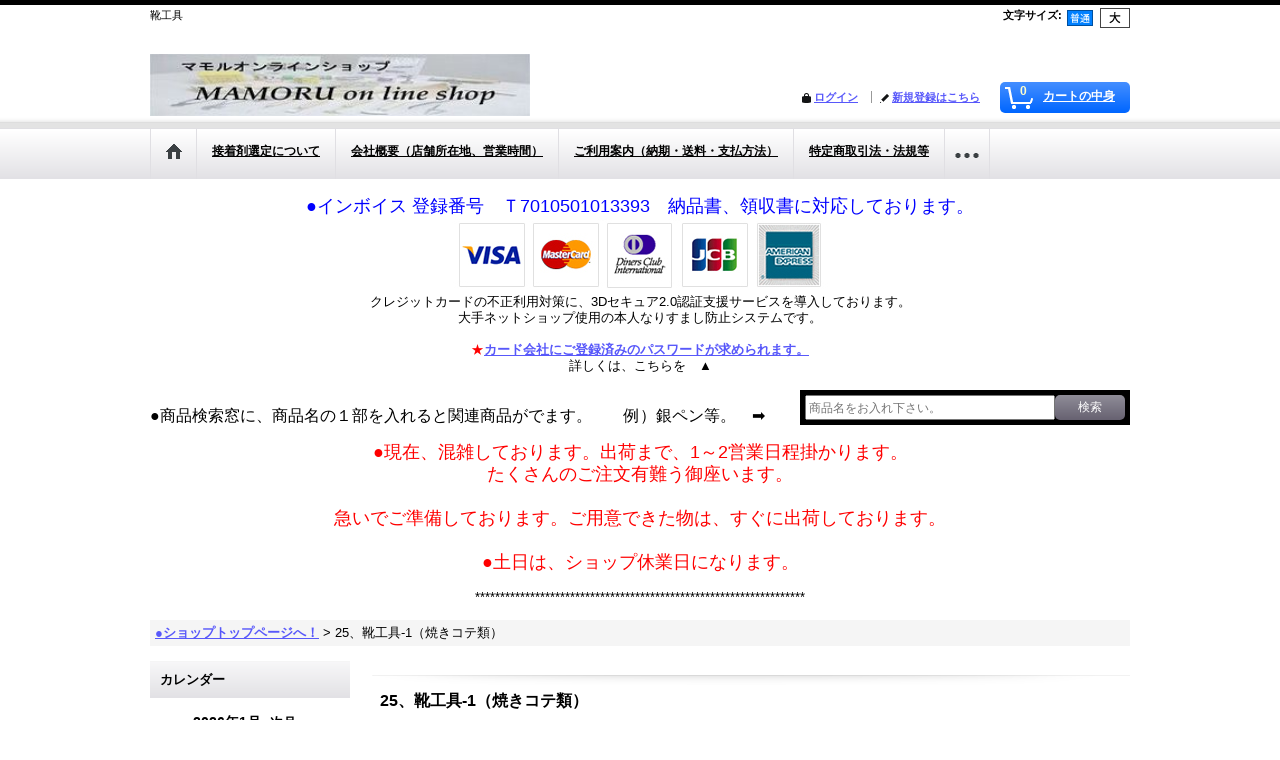

--- FILE ---
content_type: text/html; charset=UTF-8
request_url: https://www.kkmamoru-nyshop.com/product-list/6
body_size: 25644
content:
<!DOCTYPE html><html lang="ja">
<head>
    <meta charset="utf-8" />
    <title>25、靴工具-1（焼きコテ類） - 靴材料販売（株）マモル・オンラインショップ</title>
    <meta name="keywords" content="ビブラムソール,靴修理,ビニモ糸,JRレザーソール,ウェルト,靴ラスト,靴木型,ビブラム，靴材料,靴工具,手縫い靴のすべて,製靴学校,サンダルスタンド,ポイントストレッチャー" />
    <meta name="description" content="靴資材・ビブラムソール・靴修理用品・ビニモ糸・靴ラスト（靴木型）をネットショップにて総合販売。商品や情報を常時更新。ビブラムソールの販売もしております。


" />
    <link rel="alternate" type="application/rss+xml" title="RSS" href="https://www.kkmamoru-nyshop.com/rss/rss.php" />
    <link rel="alternate" media="only screen and (max-width: 640px)" href="https://www.kkmamoru-nyshop.com/phone/product-list/6" />
    <link rel="canonical" href="https://www.kkmamoru-nyshop.com/product-list/6" />
    <link href="/res/layout001/style/public/font-awesome-4.7.0/css/font-awesome.min.css" rel="stylesheet" />
    <link href="https://www.kkmamoru-nyshop.com/res/layout001/style/common.css?1698389121" rel="stylesheet" type="text/css" media="all" />
    <link href="https://www.kkmamoru-nyshop.com/res/layout001/style/template.css?1811011534" rel="stylesheet" type="text/css" media="all" />
    <link href="https://www.kkmamoru-nyshop.com/res/layout001/style/jquery.fancybox.css" rel="stylesheet" type="text/css" media="all" />
    <link href="https://www.kkmamoru-nyshop.com/data/kutuhimo-ny-shop/pc/201502281319366fb52f.css?1433684417" rel="stylesheet" type="text/css" media="all" />
    <script src="https://www.kkmamoru-nyshop.com/res/layout001/js/public/jquery.js?v=420213"></script>
    <script src="https://www.kkmamoru-nyshop.com/res/layout001/js/underscore.js?v=3"></script>
    <script src="https://www.kkmamoru-nyshop.com/res/layout001/js/flipsnap.min.js"></script>
    <script src="https://www.kkmamoru-nyshop.com/res/layout001/js/pack/ocnk-min.js?1625028332"></script>
    <script src="https://www.kkmamoru-nyshop.com/res/layout001/js/pack/ranking-tab-min.js?1625028310"></script>
<META NAME="ROBOTS" CONTENT="index,follow" >


<script type="text/javascript">
  (function () {
    var tagjs = document.createElement("script");
    var s = document.getElementsByTagName("script")[0];
    tagjs.async = true;
    tagjs.src = "//s.yjtag.jp/tag.js#site=qje9lx2";
    s.parentNode.insertBefore(tagjs, s);
  }());
</script>
<noscript>
  <iframe src="//b.yjtag.jp/iframe?c=qje9lx2" width="1" height="1" frameborder="0" scrolling="no" marginheight="0" marginwidth="0"></iframe>
</noscript>



</head>

<body class="categorylist_page_body" id="categorylist_page_6">
<div id="container" class="jpn_version visitor">
<div id="inner_container">

    <header role="banner">
        <div id="header_container">
            <div id="header">

                <div id="inner_header">

                    <div id="header_top" class="fix_center clearfix">
                        <div id="copy" class="header_top_800">
<h1>靴工具</h1>
                        </div>
                        <div id="header_font_setting">
                            <div class="font_setting">
                                <span class="set_font_title">文字サイズ<span class="colon">:</span></span>
                                <span class="set_font_normal"></span><span class="set_font_large"></span>
                            </div>
                        </div>
                    </div>

                    <div id="header_middle" class="fix_center clearfix">
                        <div id="shoptext">
<a href="https://www.kkmamoru-nyshop.com/"><br />
<img src="https://www.kkmamoru-nyshop.com/data/kutuhimo-ny-shop/image/8876b55ab7.jpg" width="380" height="62" border="0" alt="ショップ名"><br />
</a>
                        </div>
                    </div>

                    <div id="header_bottom" class="fix_center clearfix">
                        <div id="carttop">
                            <div class="shopping_cart_button has_cart_popup" data-empty-text="">
                                <div class="cartbtn">
                                    <a href="https://www.kkmamoru-nyshop.com/cart">
                                        <span class="cartquantity">0</span>
                                        <span class="cartbtn_text">カートの中身</span>
                                    </a>
                                </div>
                            </div>
                        </div>

                        <div class="signin guestmember">
                            <div class="signin_box">
                                <ul>
                                    <li class="signin_top">
                                        <a href="https://www.kkmamoru-nyshop.com/member-login" class="secure_link">ログイン</a>
                                    </li>
                                    <li class="register_top">
                                        <a href="https://www.kkmamoru-nyshop.com/register" class="secure_link">新規登録はこちら</a>
                                    </li>
                                </ul>
                            </div>
                        </div>
                    </div>

                </div>

                <nav role="navigation">
                    <div id="header_navigation">
                        <div id="globalnavi" class="clearfix" data-drilldown="on">
                            <ul class="fix_center clearfix pre_load_nav dropdown">
                                <li class="header_nav h_home posleft">
                                    <a href="https://www.kkmamoru-nyshop.com/" class="nav_link"><span class="nav_box"><img src="https://www.kkmamoru-nyshop.com/res/layout001/img/navi_home_bg.gif" data-x2="https://www.kkmamoru-nyshop.com/res/layout001/img/navi_home_bg_x2.gif" width="45" height="45" alt="●ショップトップページへ！" /></span></a>
                                </li>
                                <li class="header_nav h_page_4">
                                    <a href="https://www.kkmamoru-nyshop.com/page/4" class="nav_link"><span class="nav_box">接着剤選定について</span></a>
                                </li>
                                <li class="header_nav h_page_19">
                                    <a href="https://www.kkmamoru-nyshop.com/page/19" class="nav_link"><span class="nav_box">会社概要（店舗所在地、営業時間）</span></a>
                                </li>
                                <li class="header_nav h_help">
                                    <a href="https://www.kkmamoru-nyshop.com/help" class="nav_link"><span class="nav_box">ご利用案内（納期・送料・支払方法）</span></a>
                                </li>
                                <li class="header_nav h_legal">
                                    <a href="https://www.kkmamoru-nyshop.com/info" class="nav_link"><span class="nav_box">特定商取引法・法規等</span></a>
                                </li>
                                <li class="header_nav h_page_17">
                                    <a href="https://www.kkmamoru-nyshop.com/page/17" class="nav_link"><span class="nav_box">クレジットカードご使用時のご注意点</span></a>
                                </li>
                                <li class="header_nav h_inquiry">
                                    <a href="https://www.kkmamoru-nyshop.com/contact" class="nav_link secure_link"><span class="nav_box">お問い合せ</span></a>
                                </li>
                                <li class="header_nav h_page_3">
                                    <a href="https://www.kkmamoru-nyshop.com/page/3" class="nav_link"><span class="nav_box">プライバシーポリシー</span></a>
                                </li>
                                <li class="header_nav h_link">
                                    <a href="https://www.kkmamoru-nyshop.com/link" class="nav_link"><span class="nav_box">リンク集</span></a>
                                </li>
                                <li class="header_nav h_cart">
                                    <a href="https://www.kkmamoru-nyshop.com/cart" class="nav_link"><span class="nav_box">ショッピングカート</span></a>
                                </li>
                                <li class="header_nav h_ranking">
                                    <a href="https://www.kkmamoru-nyshop.com/ranking" class="nav_link"><span class="nav_box">ランキング</span></a>
                                </li>
                                <li class="header_nav h_category">
                                    <div class="header_category">
                                        <a href="javascript:void(0);" class="nav_link"><span class="nav_box">靴材料カテゴリ一覧</span></a>
                                    </div>
                                    <ul class="sub_menu">
                                        <li class="all_items">
                                            <div class="sub_menu_button">
                                                <a href="https://www.kkmamoru-nyshop.com/product-list" class="item_list_link">全商品</a>
                                            </div>
                                        </li>
                                        <li class="h_maincategory95 has_image_list">
                                            <div class="sub_menu_button">
                                                <!-- one.content: *、靴用金具 -->
                                                <a href="https://www.kkmamoru-nyshop.com/product-list/95" class="item_list_link">
                                                                                                        <div class="itemlist_categoryimage"><img src="https://www.kkmamoru-nyshop.com/data/kutuhimo-ny-shop/_/70726f647563742f32303234313130385f3437643335342e6a70670036300000740066.jpg" width="30" height="30" alt></div>
                                                                                                        <span class="nav_text">*、靴用金具</span>
                                                </a>
                                            </div>
                                        </li>
                                        <li class="h_maincategory85 has_image_list">
                                            <div class="sub_menu_button">
                                                <!-- one.content: *、ビンテージスチール -->
                                                <a href="https://www.kkmamoru-nyshop.com/product-list/85" class="item_list_link">
                                                                                                        <div class="itemlist_categoryimage"><img src="https://www.kkmamoru-nyshop.com/data/kutuhimo-ny-shop/_/70726f647563742f32303233303631345f3535333163312e6a70670036300000740066.jpg" width="30" height="23" alt></div>
                                                                                                        <span class="nav_text">*、ビンテージスチール</span>
                                                </a>
                                            </div>
                                        </li>
                                        <li class="h_maincategory16 has_image_list">
                                            <div class="sub_menu_button">
                                                <!-- one.content: 1、ノーテープ接着剤 -->
                                                <a href="https://www.kkmamoru-nyshop.com/product-list/16" class="item_list_link">
                                                                                                        <div class="itemlist_categoryimage"><img src="https://www.kkmamoru-nyshop.com/data/kutuhimo-ny-shop/_/70726f647563742f32303233303631345f6531633735382e6a70670036300000740066.jpg" width="30" height="16" alt></div>
                                                                                                        <span class="nav_text">1、ノーテープ接着剤</span>
                                                </a>
                                            </div>
                                        </li>
                                        <li class="h_maincategory45 has_image_list">
                                            <div class="sub_menu_button">
                                                <!-- one.content: 2、ノントルエン・ノーテープ接着剤 -->
                                                <a href="https://www.kkmamoru-nyshop.com/product-list/45" class="item_list_link">
                                                                                                        <div class="itemlist_categoryimage"><img src="https://www.kkmamoru-nyshop.com/data/kutuhimo-ny-shop/_/70726f647563742f32303233303631345f3461636261362e6a70670036300000740066.jpg" width="30" height="28" alt></div>
                                                                                                        <span class="nav_text">2、ノントルエン・ノーテープ接着剤</span>
                                                </a>
                                            </div>
                                        </li>
                                        <li class="h_maincategory2 has_image_list">
                                            <div class="sub_menu_button">
                                                <!-- one.content: 3、靴用接着剤 -->
                                                <a href="https://www.kkmamoru-nyshop.com/product-list/2" class="item_list_link">
                                                                                                        <span class="nav_text">3、靴用接着剤</span>
                                                </a>
                                            </div>
                                        </li>
                                        <li class="h_maincategory43 has_image_list">
                                            <div class="sub_menu_button">
                                                <!-- one.content: 4、ドイツ製接着剤・レニア -->
                                                <a href="https://www.kkmamoru-nyshop.com/product-list/43" class="item_list_link">
                                                                                                        <div class="itemlist_categoryimage"><img src="https://www.kkmamoru-nyshop.com/data/kutuhimo-ny-shop/_/70726f647563742f32303233303631345f6131376330342e6a70670036300000740066.jpg" width="30" height="42" alt></div>
                                                                                                        <span class="nav_text">4、ドイツ製接着剤・レニア</span>
                                                </a>
                                            </div>
                                        </li>
                                        <li class="h_maincategory3 has_image_list">
                                            <div class="sub_menu_button">
                                                <!-- one.content: 5、溶剤・瞬間接着剤・ハケ類 -->
                                                <a href="https://www.kkmamoru-nyshop.com/product-list/3" class="item_list_link">
                                                                                                        <div class="itemlist_categoryimage"><img src="https://www.kkmamoru-nyshop.com/data/kutuhimo-ny-shop/_/70726f647563742f32303233303631345f3234393736322e6a70670036300000740066.jpg" width="30" height="38" alt></div>
                                                                                                        <span class="nav_text">5、溶剤・瞬間接着剤・ハケ類</span>
                                                </a>
                                            </div>
                                        </li>
                                        <li class="h_maincategory1 has_image_list">
                                            <div class="sub_menu_button">
                                                <!-- one.content: 6、靴紐加工用品 -->
                                                <a href="https://www.kkmamoru-nyshop.com/product-list/1" class="item_list_link">
                                                                                                        <div class="itemlist_categoryimage"><img src="https://www.kkmamoru-nyshop.com/data/kutuhimo-ny-shop/_/70726f647563742f32303233303631345f6136313431622e6a70670036300000740066.jpg" width="30" height="18" alt></div>
                                                                                                        <span class="nav_text">6、靴紐加工用品</span>
                                                </a>
                                            </div>
                                        </li>
                                        <li class="h_maincategory94 has_image_list">
                                            <div class="sub_menu_button">
                                                <!-- one.content: 6-2、（弾丸セル）靴紐加工用品 -->
                                                <a href="https://www.kkmamoru-nyshop.com/product-list/94" class="item_list_link">
                                                                                                        <div class="itemlist_categoryimage"><img src="https://www.kkmamoru-nyshop.com/data/kutuhimo-ny-shop/_/70726f647563742f32303234303930335f6136313431622e6a70670036300000740066.jpg" width="30" height="18" alt></div>
                                                                                                        <span class="nav_text">6-2、（弾丸セル）靴紐加工用品</span>
                                                </a>
                                            </div>
                                        </li>
                                        <li class="h_maincategory38 has_image_list">
                                            <div class="sub_menu_button">
                                                <!-- one.content: 7、靴紐 （加工用・原反） -->
                                                <a href="javascript:void(0);" class="parent_category">
                                                                                                        <div class="itemlist_categoryimage"><img src="https://www.kkmamoru-nyshop.com/data/kutuhimo-ny-shop/_/70726f647563742f32303233303631345f3966303636652e6a70670036300000740066.jpg" width="30" height="32" alt></div>
                                                                                                        <span class="nav_text">7、靴紐 （加工用・原反）</span>
                                                </a>
                                            </div>
                                            <ul class="sub_menu">
                                                <li class="all_items">
                                                    <a href="https://www.kkmamoru-nyshop.com/product-list/38" class="item_list_link">全商品 (7、靴紐 （加工用・原反）)</a>
                                                </li>
                                                <li class="h_subcategory39">
                                                    <a href="https://www.kkmamoru-nyshop.com/product-list/39" class="item_list_link">
                                                                                                                <span class="nav_text">ＮＹ・ロー引き紐　丸紐　2ミリ</span>
                                                    </a>
                                                </li>
                                                <li class="h_subcategory40">
                                                    <a href="https://www.kkmamoru-nyshop.com/product-list/40" class="item_list_link">
                                                                                                                <span class="nav_text">ＮＹ・ロー引き紐　丸紐　2、5ミリ</span>
                                                    </a>
                                                </li>
                                                <li class="h_subcategory76">
                                                    <a href="https://www.kkmamoru-nyshop.com/product-list/76" class="item_list_link">
                                                                                                                <span class="nav_text">ＮＹ・ロー引き紐　丸紐　3ミリ</span>
                                                    </a>
                                                </li>
                                                <li class="h_subcategory41">
                                                    <a href="https://www.kkmamoru-nyshop.com/product-list/41" class="item_list_link">
                                                                                                                <span class="nav_text">ＮＹ・ロー引き紐　平紐　3ミリ</span>
                                                    </a>
                                                </li>
                                                <li class="h_subcategory75">
                                                    <a href="https://www.kkmamoru-nyshop.com/product-list/75" class="item_list_link">
                                                                                                                <span class="nav_text">ＮＹ・ロー引き紐　平紐　5ミリ</span>
                                                    </a>
                                                </li>
                                                <li class="h_subcategory77">
                                                    <a href="https://www.kkmamoru-nyshop.com/product-list/77" class="item_list_link">
                                                                                                                <span class="nav_text">＃24ロー引き　平紐</span>
                                                    </a>
                                                </li>
                                                <li class="h_subcategory66">
                                                    <a href="https://www.kkmamoru-nyshop.com/product-list/66" class="item_list_link">
                                                                                                                <span class="nav_text">ラメ入りコットンワックスコード</span>
                                                    </a>
                                                </li>
                                                <li class="h_subcategory63">
                                                    <a href="https://www.kkmamoru-nyshop.com/product-list/63" class="item_list_link">
                                                                                                                <span class="nav_text">スニーカー紐　綿平ひも　CK-540</span>
                                                    </a>
                                                </li>
                                                <li class="h_subcategory84">
                                                    <a href="https://www.kkmamoru-nyshop.com/product-list/84" class="item_list_link">
                                                                                                                <span class="nav_text">スニーカー紐（ラメ入り・ステッチ柄）</span>
                                                    </a>
                                                </li>
                                                <li class="h_subcategory78">
                                                    <a href="https://www.kkmamoru-nyshop.com/product-list/78" class="item_list_link">
                                                                                                                <span class="nav_text">32石目　綿平ひも</span>
                                                    </a>
                                                </li>
                                                <li class="h_subcategory72">
                                                    <a href="https://www.kkmamoru-nyshop.com/product-list/72" class="item_list_link">
                                                                                                                <span class="nav_text">ワークブーツひも</span>
                                                    </a>
                                                </li>
                                                <li class="h_subcategory74 posbottom">
                                                    <a href="https://www.kkmamoru-nyshop.com/product-list/74" class="item_list_link">
                                                                                                                <span class="nav_text">角革ひも</span>
                                                    </a>
                                                </li>
                                            </ul>
                                        </li>
                                        <li class="h_maincategory27 has_image_list">
                                            <div class="sub_menu_button">
                                                <!-- one.content: 8、ビブラムソール -->
                                                <a href="https://www.kkmamoru-nyshop.com/product-list/27" class="item_list_link">
                                                                                                        <div class="itemlist_categoryimage"><img src="https://www.kkmamoru-nyshop.com/data/kutuhimo-ny-shop/_/70726f647563742f32303233303631345f3133326235612e6a70670036300000740066.jpg" width="30" height="22" alt></div>
                                                                                                        <span class="nav_text">8、ビブラムソール</span>
                                                </a>
                                            </div>
                                        </li>
                                        <li class="h_maincategory86 has_image_list">
                                            <div class="sub_menu_button">
                                                <!-- one.content: 8、ビブラム・半張りシート、リフト板 -->
                                                <a href="https://www.kkmamoru-nyshop.com/product-list/86" class="item_list_link">
                                                                                                        <div class="itemlist_categoryimage"><img src="https://www.kkmamoru-nyshop.com/data/kutuhimo-ny-shop/_/70726f647563742f32303233303631345f3531376164392e6a70670036300000740066.jpg" width="30" height="14" alt></div>
                                                                                                        <span class="nav_text">8、ビブラム・半張りシート、リフト板</span>
                                                </a>
                                            </div>
                                        </li>
                                        <li class="h_maincategory71 has_image_list">
                                            <div class="sub_menu_button">
                                                <!-- one.content: 9、ビルケンサンダル用 -->
                                                <a href="https://www.kkmamoru-nyshop.com/product-list/71" class="item_list_link">
                                                                                                        <div class="itemlist_categoryimage"><img src="https://www.kkmamoru-nyshop.com/data/kutuhimo-ny-shop/_/70726f647563742f32303233303631345f3038376661612e6a70670036300000740066.jpg" width="30" height="24" alt></div>
                                                                                                        <span class="nav_text">9、ビルケンサンダル用</span>
                                                </a>
                                            </div>
                                        </li>
                                        <li class="h_maincategory18 has_image_list">
                                            <div class="sub_menu_button">
                                                <!-- one.content: 10、修理用・底材類・クレープ板・シート類 -->
                                                <a href="https://www.kkmamoru-nyshop.com/product-list/18" class="item_list_link">
                                                                                                        <div class="itemlist_categoryimage"><img src="https://www.kkmamoru-nyshop.com/data/kutuhimo-ny-shop/_/70726f647563742f32303233303631345f6237653132352e6a70670036300000740066.jpg" width="30" height="24" alt></div>
                                                                                                        <span class="nav_text">10、修理用・底材類・クレープ板・シート類</span>
                                                </a>
                                            </div>
                                        </li>
                                        <li class="h_maincategory60 has_image_list">
                                            <div class="sub_menu_button">
                                                <!-- one.content: 11、ゴム底　（ゴム本底） -->
                                                <a href="https://www.kkmamoru-nyshop.com/product-list/60" class="item_list_link">
                                                                                                        <div class="itemlist_categoryimage"><img src="https://www.kkmamoru-nyshop.com/data/kutuhimo-ny-shop/_/70726f647563742f32303233303631345f3462653738332e6a70670036300000740066.jpg" width="30" height="18" alt></div>
                                                                                                        <span class="nav_text">11、ゴム底　（ゴム本底）</span>
                                                </a>
                                            </div>
                                        </li>
                                        <li class="h_maincategory5 has_image_list">
                                            <div class="sub_menu_button">
                                                <!-- one.content: 12、『革』 中底・本底・ヒール -->
                                                <a href="https://www.kkmamoru-nyshop.com/product-list/5" class="item_list_link">
                                                                                                        <div class="itemlist_categoryimage"><img src="https://www.kkmamoru-nyshop.com/data/kutuhimo-ny-shop/_/70726f647563742f32303233303631345f3865306361302e6a70670036300000740066.jpg" width="30" height="19" alt></div>
                                                                                                        <span class="nav_text">12、『革』 中底・本底・ヒール</span>
                                                </a>
                                            </div>
                                        </li>
                                        <li class="h_maincategory90 has_image_list">
                                            <div class="sub_menu_button">
                                                <!-- one.content: 12-2、オークバーグ素材　革本底・革ヒール -->
                                                <a href="https://www.kkmamoru-nyshop.com/product-list/90" class="item_list_link">
                                                                                                        <div class="itemlist_categoryimage"><img src="https://www.kkmamoru-nyshop.com/data/kutuhimo-ny-shop/_/70726f647563742f32303233303631345f3764623032652e6a70670036300000740066.jpg" width="30" height="24" alt></div>
                                                                                                        <span class="nav_text">12-2、オークバーグ素材　革本底・革ヒール</span>
                                                </a>
                                            </div>
                                        </li>
                                        <li class="h_maincategory21 has_image_list">
                                            <div class="sub_menu_button">
                                                <!-- one.content: 13、革底仕上げ用品・他 -->
                                                <a href="https://www.kkmamoru-nyshop.com/product-list/21" class="item_list_link">
                                                                                                        <div class="itemlist_categoryimage"><img src="https://www.kkmamoru-nyshop.com/data/kutuhimo-ny-shop/_/70726f647563742f32303233303631355f6463666439622e6a70670036300000740066.jpg" width="30" height="26" alt></div>
                                                                                                        <span class="nav_text">13、革底仕上げ用品・他</span>
                                                </a>
                                            </div>
                                        </li>
                                        <li class="h_maincategory53 has_image_list">
                                            <div class="sub_menu_button">
                                                <!-- one.content: 14、『革』１枚物（大判）ショルダー革・ベンズ革 -->
                                                <a href="https://www.kkmamoru-nyshop.com/product-list/53" class="item_list_link">
                                                                                                        <div class="itemlist_categoryimage"><img src="https://www.kkmamoru-nyshop.com/data/kutuhimo-ny-shop/_/70726f647563742f32303233303631355f6161323266352e6a70670036300000740066.jpg" width="30" height="24" alt></div>
                                                                                                        <span class="nav_text">14、『革』１枚物（大判）ショルダー革・ベンズ革</span>
                                                </a>
                                            </div>
                                        </li>
                                        <li class="h_maincategory17 has_image_list">
                                            <div class="sub_menu_button">
                                                <!-- one.content: 15、ウェルト・細革 -->
                                                <a href="https://www.kkmamoru-nyshop.com/product-list/17" class="item_list_link">
                                                                                                        <div class="itemlist_categoryimage"><img src="https://www.kkmamoru-nyshop.com/data/kutuhimo-ny-shop/_/70726f647563742f32303233303631355f3136653061652e6a70670036300000740066.jpg" width="30" height="23" alt></div>
                                                                                                        <span class="nav_text">15、ウェルト・細革</span>
                                                </a>
                                            </div>
                                        </li>
                                        <li class="h_maincategory67 has_image_list">
                                            <div class="sub_menu_button">
                                                <!-- one.content: 16、ライニング（裏皮・スベリ） -->
                                                <a href="https://www.kkmamoru-nyshop.com/product-list/67" class="item_list_link">
                                                                                                        <div class="itemlist_categoryimage"><img src="https://www.kkmamoru-nyshop.com/data/kutuhimo-ny-shop/_/70726f647563742f32303233303631355f6161623439622e6a70670036300000740066.jpg" width="30" height="17" alt></div>
                                                                                                        <span class="nav_text">16、ライニング（裏皮・スベリ）</span>
                                                </a>
                                            </div>
                                        </li>
                                        <li class="h_maincategory73 has_image_list">
                                            <div class="sub_menu_button">
                                                <!-- one.content: 17、フレッシュシルキー -->
                                                <a href="https://www.kkmamoru-nyshop.com/product-list/73" class="item_list_link">
                                                                                                        <div class="itemlist_categoryimage"><img src="https://www.kkmamoru-nyshop.com/data/kutuhimo-ny-shop/_/70726f647563742f32303233303631355f3462313434312e6a70670036300000740066.jpg" width="30" height="22" alt></div>
                                                                                                        <span class="nav_text">17、フレッシュシルキー</span>
                                                </a>
                                            </div>
                                        </li>
                                        <li class="h_maincategory55 has_image_list">
                                            <div class="sub_menu_button">
                                                <!-- one.content: 18、テープ・ニトフロンテープ -->
                                                <a href="https://www.kkmamoru-nyshop.com/product-list/55" class="item_list_link">
                                                                                                        <div class="itemlist_categoryimage"><img src="https://www.kkmamoru-nyshop.com/data/kutuhimo-ny-shop/_/70726f647563742f32303233303631355f6361376164352e6a70670036300000740066.jpg" width="30" height="14" alt></div>
                                                                                                        <span class="nav_text">18、テープ・ニトフロンテープ</span>
                                                </a>
                                            </div>
                                        </li>
                                        <li class="h_maincategory19 has_image_list">
                                            <div class="sub_menu_button">
                                                <!-- one.content: 19、玉糸/タイガー糸/銀ペン -->
                                                <a href="https://www.kkmamoru-nyshop.com/product-list/19" class="item_list_link">
                                                                                                        <div class="itemlist_categoryimage"><img src="https://www.kkmamoru-nyshop.com/data/kutuhimo-ny-shop/_/70726f647563742f32303233303631355f3832386465312e6a70670036300000740066.jpg" width="30" height="27" alt></div>
                                                                                                        <span class="nav_text">19、玉糸/タイガー糸/銀ペン</span>
                                                </a>
                                            </div>
                                        </li>
                                        <li class="h_maincategory87 has_image_list">
                                            <div class="sub_menu_button">
                                                <!-- one.content: 19-2、キングミシン糸、ミシン針 -->
                                                <a href="https://www.kkmamoru-nyshop.com/product-list/87" class="item_list_link">
                                                                                                        <div class="itemlist_categoryimage"><img src="https://www.kkmamoru-nyshop.com/data/kutuhimo-ny-shop/_/70726f647563742f32303233303631355f3831303536632e6a70670036300000740066.jpg" width="30" height="21" alt></div>
                                                                                                        <span class="nav_text">19-2、キングミシン糸、ミシン針</span>
                                                </a>
                                            </div>
                                        </li>
                                        <li class="h_maincategory61 has_image_list">
                                            <div class="sub_menu_button">
                                                <!-- one.content: 20、ビニモ糸・ビニモＭＢＴ糸（ミシン糸） -->
                                                <a href="https://www.kkmamoru-nyshop.com/product-list/61" class="item_list_link">
                                                                                                        <div class="itemlist_categoryimage"><img src="https://www.kkmamoru-nyshop.com/data/kutuhimo-ny-shop/_/70726f647563742f32303233303631355f6233363637332e6a70670036300000740066.jpg" width="30" height="22" alt></div>
                                                                                                        <span class="nav_text">20、ビニモ糸・ビニモＭＢＴ糸（ミシン糸）</span>
                                                </a>
                                            </div>
                                        </li>
                                        <li class="h_maincategory33 has_image_list">
                                            <div class="sub_menu_button">
                                                <!-- one.content: 21、ビニモダブルロー付け糸 -->
                                                <a href="javascript:void(0);" class="parent_category">
                                                                                                        <div class="itemlist_categoryimage"><img src="https://www.kkmamoru-nyshop.com/data/kutuhimo-ny-shop/_/70726f647563742f32303233303631355f3366336136362e6a70670036300000740066.jpg" width="30" height="33" alt></div>
                                                                                                        <span class="nav_text">21、ビニモダブルロー付け糸</span>
                                                </a>
                                            </div>
                                            <ul class="sub_menu">
                                                <li class="all_items">
                                                    <a href="https://www.kkmamoru-nyshop.com/product-list/33" class="item_list_link">全商品 (21、ビニモダブルロー付け糸)</a>
                                                </li>
                                                <li class="h_subcategory36">
                                                    <a href="https://www.kkmamoru-nyshop.com/product-list/36" class="item_list_link">
                                                                                                                <span class="nav_text">ビニモ糸・ダブルロー付き糸　0番手</span>
                                                    </a>
                                                </li>
                                                <li class="h_subcategory35">
                                                    <a href="https://www.kkmamoru-nyshop.com/product-list/35" class="item_list_link">
                                                                                                                <span class="nav_text">ビニモ糸・ダブルロウ付き糸　1番手</span>
                                                    </a>
                                                </li>
                                                <li class="h_subcategory34 posbottom">
                                                    <a href="https://www.kkmamoru-nyshop.com/product-list/34" class="item_list_link">
                                                                                                                <span class="nav_text">ビニモ糸・ダブルロウ付き糸　５番手</span>
                                                    </a>
                                                </li>
                                            </ul>
                                        </li>
                                        <li class="h_maincategory29 has_image_list">
                                            <div class="sub_menu_button">
                                                <!-- one.content: 22、ハンズラミー麻糸 -->
                                                <a href="javascript:void(0);" class="parent_category">
                                                                                                        <div class="itemlist_categoryimage"><img src="https://www.kkmamoru-nyshop.com/data/kutuhimo-ny-shop/_/70726f647563742f32303233303631355f3164633064332e6a70670036300000740066.jpg" width="30" height="31" alt></div>
                                                                                                        <span class="nav_text">22、ハンズラミー麻糸</span>
                                                </a>
                                            </div>
                                            <ul class="sub_menu">
                                                <li class="all_items">
                                                    <a href="https://www.kkmamoru-nyshop.com/product-list/29" class="item_list_link">全商品 (22、ハンズラミー麻糸)</a>
                                                </li>
                                                <li class="h_subcategory31">
                                                    <a href="https://www.kkmamoru-nyshop.com/product-list/31" class="item_list_link">
                                                                                                                <span class="nav_text">ロウ付き・16/3</span>
                                                    </a>
                                                </li>
                                                <li class="h_subcategory30">
                                                    <a href="https://www.kkmamoru-nyshop.com/product-list/30" class="item_list_link">
                                                                                                                <span class="nav_text">ロウ付き・16/4</span>
                                                    </a>
                                                </li>
                                                <li class="h_subcategory32 posbottom">
                                                    <a href="https://www.kkmamoru-nyshop.com/product-list/32" class="item_list_link">
                                                                                                                <span class="nav_text">ロウ付き・16/5</span>
                                                    </a>
                                                </li>
                                            </ul>
                                        </li>
                                        <li class="h_maincategory89 has_image_list">
                                            <div class="sub_menu_button">
                                                <!-- one.content: 24-1、タフエース糸 -->
                                                <a href="https://www.kkmamoru-nyshop.com/product-list/89" class="item_list_link">
                                                                                                        <div class="itemlist_categoryimage"><img src="https://www.kkmamoru-nyshop.com/data/kutuhimo-ny-shop/_/70726f647563742f32303233303631355f6132333334302e6a70670036300000740066.jpg" width="30" height="32" alt></div>
                                                                                                        <span class="nav_text">24-1、タフエース糸</span>
                                                </a>
                                            </div>
                                        </li>
                                        <li class="h_maincategory6 has_image_list">
                                            <div class="sub_menu_button">
                                                <!-- one.content: 25、靴工具-1（焼きコテ類） -->
                                                <a href="https://www.kkmamoru-nyshop.com/product-list/6" class="item_list_link">
                                                                                                        <div class="itemlist_categoryimage"><img src="https://www.kkmamoru-nyshop.com/data/kutuhimo-ny-shop/_/70726f647563742f32303233303631355f3131373736352e6a70670036300000740066.jpg" width="30" height="20" alt></div>
                                                                                                        <span class="nav_text">25、靴工具-1（焼きコテ類）</span>
                                                </a>
                                            </div>
                                        </li>
                                        <li class="h_maincategory7 has_image_list">
                                            <div class="sub_menu_button">
                                                <!-- one.content: 26、靴工具-2　(針類） -->
                                                <a href="https://www.kkmamoru-nyshop.com/product-list/7" class="item_list_link">
                                                                                                        <div class="itemlist_categoryimage"><img src="https://www.kkmamoru-nyshop.com/data/kutuhimo-ny-shop/_/70726f647563742f32303233303631355f3865613435622e6a70670036300000740066.jpg" width="30" height="35" alt></div>
                                                                                                        <span class="nav_text">26、靴工具-2　(針類）</span>
                                                </a>
                                            </div>
                                        </li>
                                        <li class="h_maincategory8 has_image_list">
                                            <div class="sub_menu_button">
                                                <!-- one.content: 27、靴工具-3　(台金類） -->
                                                <a href="https://www.kkmamoru-nyshop.com/product-list/8" class="item_list_link">
                                                                                                        <div class="itemlist_categoryimage"><img src="https://www.kkmamoru-nyshop.com/data/kutuhimo-ny-shop/_/70726f647563742f32303233303631355f3265616335652e6a70670036300000740066.jpg" width="30" height="26" alt></div>
                                                                                                        <span class="nav_text">27、靴工具-3　(台金類）</span>
                                                </a>
                                            </div>
                                        </li>
                                        <li class="h_maincategory9 has_image_list">
                                            <div class="sub_menu_button">
                                                <!-- one.content: 28、靴工具-4 -->
                                                <a href="https://www.kkmamoru-nyshop.com/product-list/9" class="item_list_link">
                                                                                                        <div class="itemlist_categoryimage"><img src="https://www.kkmamoru-nyshop.com/data/kutuhimo-ny-shop/_/70726f647563742f32303233303631355f6331613362362e6a70670036300000740066.jpg" width="30" height="19" alt></div>
                                                                                                        <span class="nav_text">28、靴工具-4</span>
                                                </a>
                                            </div>
                                        </li>
                                        <li class="h_maincategory44 has_image_list">
                                            <div class="sub_menu_button">
                                                <!-- one.content: 29、イタリア製・靴工具 -->
                                                <a href="https://www.kkmamoru-nyshop.com/product-list/44" class="item_list_link">
                                                                                                        <div class="itemlist_categoryimage"><img src="https://www.kkmamoru-nyshop.com/data/kutuhimo-ny-shop/_/70726f647563742f32303233303631355f3533366362332e6a70670036300000740066.jpg" width="30" height="14" alt></div>
                                                                                                        <span class="nav_text">29、イタリア製・靴工具</span>
                                                </a>
                                            </div>
                                        </li>
                                        <li class="h_maincategory68 has_image_list">
                                            <div class="sub_menu_button">
                                                <!-- one.content: 30、スキ用品 -->
                                                <a href="https://www.kkmamoru-nyshop.com/product-list/68" class="item_list_link">
                                                                                                        <div class="itemlist_categoryimage"><img src="https://www.kkmamoru-nyshop.com/data/kutuhimo-ny-shop/_/70726f647563742f32303233303631355f6131323232632e6a70670036300000740066.jpg" width="30" height="32" alt></div>
                                                                                                        <span class="nav_text">30、スキ用品</span>
                                                </a>
                                            </div>
                                        </li>
                                        <li class="h_maincategory4 has_image_list">
                                            <div class="sub_menu_button">
                                                <!-- one.content: 31、タックス・釘類 -->
                                                <a href="https://www.kkmamoru-nyshop.com/product-list/4" class="item_list_link">
                                                                                                        <div class="itemlist_categoryimage"><img src="https://www.kkmamoru-nyshop.com/data/kutuhimo-ny-shop/_/70726f647563742f32303233303631355f6334623564352e6a70670036300000740066.jpg" width="30" height="23" alt></div>
                                                                                                        <span class="nav_text">31、タックス・釘類</span>
                                                </a>
                                            </div>
                                        </li>
                                        <li class="h_maincategory14 has_image_list">
                                            <div class="sub_menu_button">
                                                <!-- one.content: 32、先芯・床月型・コルク類 -->
                                                <a href="https://www.kkmamoru-nyshop.com/product-list/14" class="item_list_link">
                                                                                                        <div class="itemlist_categoryimage"><img src="https://www.kkmamoru-nyshop.com/data/kutuhimo-ny-shop/_/70726f647563742f32303233303631355f3137353662342e6a70670036300000740066.jpg" width="30" height="17" alt></div>
                                                                                                        <span class="nav_text">32、先芯・床月型・コルク類</span>
                                                </a>
                                            </div>
                                        </li>
                                        <li class="h_maincategory81 has_image_list">
                                            <div class="sub_menu_button">
                                                <!-- one.content: 33、ボンテックス（芯材） -->
                                                <a href="https://www.kkmamoru-nyshop.com/product-list/81" class="item_list_link">
                                                                                                        <div class="itemlist_categoryimage"><img src="https://www.kkmamoru-nyshop.com/data/kutuhimo-ny-shop/_/70726f647563742f32303233303631355f3237616361362e6a70670036300000740066.jpg" width="30" height="22" alt></div>
                                                                                                        <span class="nav_text">33、ボンテックス（芯材）</span>
                                                </a>
                                            </div>
                                        </li>
                                        <li class="h_maincategory20 has_image_list">
                                            <div class="sub_menu_button">
                                                <!-- one.content: 34、型紙・ビニ板・包丁・ハサミ、製甲関連 -->
                                                <a href="https://www.kkmamoru-nyshop.com/product-list/20" class="item_list_link">
                                                                                                        <div class="itemlist_categoryimage"><img src="https://www.kkmamoru-nyshop.com/data/kutuhimo-ny-shop/_/70726f647563742f32303233303631355f3363653031322e6a70670036300000740066.jpg" width="30" height="19" alt></div>
                                                                                                        <span class="nav_text">34、型紙・ビニ板・包丁・ハサミ、製甲関連</span>
                                                </a>
                                            </div>
                                        </li>
                                        <li class="h_maincategory83 has_image_list">
                                            <div class="sub_menu_button">
                                                <!-- one.content: 35、靴店用伝票 -->
                                                <a href="https://www.kkmamoru-nyshop.com/product-list/83" class="item_list_link">
                                                                                                        <div class="itemlist_categoryimage"><img src="https://www.kkmamoru-nyshop.com/data/kutuhimo-ny-shop/_/70726f647563742f32303233303631355f6137386638382e4a50470036300000740066.jpg" width="30" height="20" alt></div>
                                                                                                        <span class="nav_text">35、靴店用伝票</span>
                                                </a>
                                            </div>
                                        </li>
                                        <li class="h_maincategory12 has_image_list">
                                            <div class="sub_menu_button">
                                                <!-- one.content: 36、靴テキスト・書籍類 -->
                                                <a href="https://www.kkmamoru-nyshop.com/product-list/12" class="item_list_link">
                                                                                                        <div class="itemlist_categoryimage"><img src="https://www.kkmamoru-nyshop.com/data/kutuhimo-ny-shop/_/70726f647563742f32303233303631355f3433623037322e6a70670036300000740066.jpg" width="30" height="26" alt></div>
                                                                                                        <span class="nav_text">36、靴テキスト・書籍類</span>
                                                </a>
                                            </div>
                                        </li>
                                        <li class="h_maincategory11 has_image_list">
                                            <div class="sub_menu_button">
                                                <!-- one.content: 37、靴木型・関連用品 -->
                                                <a href="https://www.kkmamoru-nyshop.com/product-list/11" class="item_list_link">
                                                                                                        <div class="itemlist_categoryimage"><img src="https://www.kkmamoru-nyshop.com/data/kutuhimo-ny-shop/_/70726f647563742f32303233303631355f3736633963622e6a70670036300000740066.jpg" width="30" height="21" alt></div>
                                                                                                        <span class="nav_text">37、靴木型・関連用品</span>
                                                </a>
                                            </div>
                                        </li>
                                        <li class="h_maincategory24 has_image_list">
                                            <div class="sub_menu_button">
                                                <!-- one.content: 38、中古・靴ラスト -->
                                                <a href="https://www.kkmamoru-nyshop.com/product-list/24" class="item_list_link">
                                                                                                        <div class="itemlist_categoryimage"><img src="https://www.kkmamoru-nyshop.com/data/kutuhimo-ny-shop/_/70726f647563742f32303233303631355f6535313336632e6a70670036300000740066.jpg" width="30" height="16" alt></div>
                                                                                                        <span class="nav_text">38、中古・靴ラスト</span>
                                                </a>
                                            </div>
                                        </li>
                                        <li class="h_maincategory22 has_image_list">
                                            <div class="sub_menu_button">
                                                <!-- one.content: 39、シューストレッチャー（靴伸ばし） -->
                                                <a href="https://www.kkmamoru-nyshop.com/product-list/22" class="item_list_link">
                                                                                                        <div class="itemlist_categoryimage"><img src="https://www.kkmamoru-nyshop.com/data/kutuhimo-ny-shop/_/70726f647563742f32303233303631355f6438313937362e6a70670036300000740066.jpg" width="30" height="16" alt></div>
                                                                                                        <span class="nav_text">39、シューストレッチャー（靴伸ばし）</span>
                                                </a>
                                            </div>
                                        </li>
                                        <li class="h_maincategory62 has_image_list">
                                            <div class="sub_menu_button">
                                                <!-- one.content: 40、エムソルドスポンジ・フエルト -->
                                                <a href="https://www.kkmamoru-nyshop.com/product-list/62" class="item_list_link">
                                                                                                        <div class="itemlist_categoryimage"><img src="https://www.kkmamoru-nyshop.com/data/kutuhimo-ny-shop/_/70726f647563742f32303233303631355f3266316337662e6a70670036300000740066.jpg" width="30" height="22" alt></div>
                                                                                                        <span class="nav_text">40、エムソルドスポンジ・フエルト</span>
                                                </a>
                                            </div>
                                        </li>
                                        <li class="h_maincategory64 has_image_list">
                                            <div class="sub_menu_button">
                                                <!-- one.content: 41、靴クリーム〜シューケア用品 -->
                                                <a href="https://www.kkmamoru-nyshop.com/product-list/64" class="item_list_link">
                                                                                                        <div class="itemlist_categoryimage"><img src="https://www.kkmamoru-nyshop.com/data/kutuhimo-ny-shop/_/70726f647563742f32303233303631355f3865613637612e6a70670036300000740066.jpg" width="30" height="30" alt></div>
                                                                                                        <span class="nav_text">41、靴クリーム〜シューケア用品</span>
                                                </a>
                                            </div>
                                        </li>
                                        <li class="h_maincategory54 has_image_list">
                                            <div class="sub_menu_button">
                                                <!-- one.content: 42、アドカラー・アドカラーセット -->
                                                <a href="https://www.kkmamoru-nyshop.com/product-list/54" class="item_list_link">
                                                                                                        <div class="itemlist_categoryimage"><img src="https://www.kkmamoru-nyshop.com/data/kutuhimo-ny-shop/_/70726f647563742f32303233303631355f6334323663362e6a70670036300000740066.jpg" width="30" height="16" alt></div>
                                                                                                        <span class="nav_text">42、アドカラー・アドカラーセット</span>
                                                </a>
                                            </div>
                                        </li>
                                        <li class="h_maincategory13 has_image_list">
                                            <div class="sub_menu_button">
                                                <!-- one.content: 43、靴箱ポケット・ディスプレイ用品 -->
                                                <a href="https://www.kkmamoru-nyshop.com/product-list/13" class="item_list_link">
                                                                                                        <div class="itemlist_categoryimage"><img src="https://www.kkmamoru-nyshop.com/data/kutuhimo-ny-shop/_/70726f647563742f32303233303631355f6235393133632e6a70670036300000740066.jpg" width="30" height="17" alt></div>
                                                                                                        <span class="nav_text">43、靴箱ポケット・ディスプレイ用品</span>
                                                </a>
                                            </div>
                                        </li>
                                        <li class="h_maincategory26 has_image_list">
                                            <div class="sub_menu_button">
                                                <!-- one.content: 44、不織布袋・サラ -->
                                                <a href="https://www.kkmamoru-nyshop.com/product-list/26" class="item_list_link">
                                                                                                        <div class="itemlist_categoryimage"><img src="https://www.kkmamoru-nyshop.com/data/kutuhimo-ny-shop/_/70726f647563742f32303233303631355f3036623935362e6a70670036300000740066.jpg" width="30" height="27" alt></div>
                                                                                                        <span class="nav_text">44、不織布袋・サラ</span>
                                                </a>
                                            </div>
                                        </li>
                                        <li class="h_maincategory46 has_image_list">
                                            <div class="sub_menu_button">
                                                <!-- one.content: 45、靴用ファスナー -->
                                                <a href="https://www.kkmamoru-nyshop.com/product-list/46" class="item_list_link">
                                                                                                        <div class="itemlist_categoryimage"><img src="https://www.kkmamoru-nyshop.com/data/kutuhimo-ny-shop/_/70726f647563742f32303233303631355f3939333939312e6a70670036300000740066.jpg" width="30" height="24" alt></div>
                                                                                                        <span class="nav_text">45、靴用ファスナー</span>
                                                </a>
                                            </div>
                                        </li>
                                        <li class="h_maincategory56 has_image_list">
                                            <div class="sub_menu_button">
                                                <!-- one.content: 47、石目ゴム -->
                                                <a href="https://www.kkmamoru-nyshop.com/product-list/56" class="item_list_link">
                                                                                                        <div class="itemlist_categoryimage"><img src="https://www.kkmamoru-nyshop.com/data/kutuhimo-ny-shop/_/70726f647563742f32303233303631355f3861373337372e6a70670036300000740066.jpg" width="30" height="21" alt></div>
                                                                                                        <span class="nav_text">47、石目ゴム</span>
                                                </a>
                                            </div>
                                        </li>
                                        <li class="h_maincategory57 has_image_list">
                                            <div class="sub_menu_button">
                                                <!-- one.content: 48、博多・甲ゴム -->
                                                <a href="https://www.kkmamoru-nyshop.com/product-list/57" class="item_list_link">
                                                                                                        <div class="itemlist_categoryimage"><img src="https://www.kkmamoru-nyshop.com/data/kutuhimo-ny-shop/_/70726f647563742f32303233303631355f6561373035392e6a70670036300000740066.jpg" width="30" height="15" alt></div>
                                                                                                        <span class="nav_text">48、博多・甲ゴム</span>
                                                </a>
                                            </div>
                                        </li>
                                        <li class="h_maincategory10 has_image_list">
                                            <div class="sub_menu_button">
                                                <!-- one.content: 49、ハトメ類 -->
                                                <a href="https://www.kkmamoru-nyshop.com/product-list/10" class="item_list_link">
                                                                                                        <div class="itemlist_categoryimage"><img src="https://www.kkmamoru-nyshop.com/data/kutuhimo-ny-shop/_/70726f647563742f32303233303631355f3533366162312e6a70670036300000740066.jpg" width="30" height="17" alt></div>
                                                                                                        <span class="nav_text">49、ハトメ類</span>
                                                </a>
                                            </div>
                                        </li>
                                        <li class="h_maincategory23 has_image_list">
                                            <div class="sub_menu_button">
                                                <!-- one.content: 50、防カビ剤　ワサエース　フレデオビーズ -->
                                                <a href="https://www.kkmamoru-nyshop.com/product-list/23" class="item_list_link">
                                                                                                        <div class="itemlist_categoryimage"><img src="https://www.kkmamoru-nyshop.com/data/kutuhimo-ny-shop/_/70726f647563742f32303233303631355f6464663262302e6a70670036300000740066.jpg" width="30" height="20" alt></div>
                                                                                                        <span class="nav_text">50、防カビ剤　ワサエース　フレデオビーズ</span>
                                                </a>
                                            </div>
                                        </li>
                                        <li class="h_maincategory80 has_image_list">
                                            <div class="sub_menu_button">
                                                <!-- one.content: 51、温泉水99・送料無料品 -->
                                                <a href="https://www.kkmamoru-nyshop.com/product-list/80" class="item_list_link">
                                                                                                        <div class="itemlist_categoryimage"><img src="https://www.kkmamoru-nyshop.com/data/kutuhimo-ny-shop/_/70726f647563742f32303233303631355f6562343263372e6a70670036300000740066.jpg" width="30" height="21" alt></div>
                                                                                                        <span class="nav_text">51、温泉水99・送料無料品</span>
                                                </a>
                                            </div>
                                        </li>
                                        <li class="h_maincategory82 posbottom">
                                            <div class="sub_menu_button">
                                                <!-- one.content: * -->
                                                <a href="https://www.kkmamoru-nyshop.com/product-list/82" class="item_list_link">
                                                                                                        <span class="nav_text">*</span>
                                                </a>
                                            </div>
                                        </li>
                                    </ul>
                                </li>
                                <li class="header_nav h_recommend posright">
                                    <a href="https://www.kkmamoru-nyshop.com/pickup" class="nav_link item_list_link"><span class="nav_box">おすすめ商品</span></a>
                                </li>
                            </ul>
                        </div>
                    </div>
                </nav>

            </div>        </div>
    </header>
    <div id="contents_top">
        <div class="fix_center" id="inner_contents_top">
<br><center><font color=blue><font size=4>●インボイス 登録番号　Ｔ7010501013393　納品書、領収書に対応しております。</font></font><br />
<img src="https://www.kkmamoru-nyshop.com/data/kutuhimo-ny-shop/image/ka-do-rogo.jpg" /><br />
クレジットカードの不正利用対策に、3Dセキュア2.0認証支援サービスを導入しております。<br />
大手ネットショップ使用の本人なりすまし防止システムです。<br />
<br />
<font color=red>★</font><a href="https://ja.wikipedia.org/wiki/3D%E3%82%BB%E3%82%AD%E3%83%A5%E3%82%A2">カード会社にご登録済みのパスワードが求められます。</a><br />
詳しくは、こちらを　▲</center></font><br />
<div id="search" itemscope="itemscope" itemtype="http://schema.org/WebSite"><meta itemprop="url" content="http://www.kkmamoru-nyshop.com" /><form class="search_form" method="get" action="https://www.kkmamoru-nyshop.com/product-list" role="search" itemprop="potentialAction" itemscope="itemscope" itemtype="http://schema.org/SearchAction"><meta itemprop="target" content="http://www.kkmamoru-nyshop.com/product-list/?keyword={keyword}" /> <input type="search" class="largesize searchform" name="keyword" value="" placeholder="商品名をお入れ下さい。" itemprop="query-input" /><span class="global_btn"><input type="submit" class="searchinput btn_size_small btn_color_common" name="Submit" value="検索" /></span></form> </div><br />
<font size=3>●商品検索窓に、商品名の１部を入れると関連商品がでます。　　例）銀ペン等。　➡</b></font><br />
<br />
<center><font size=4><font color=red>●現在、混雑しております。出荷まで、1～2営業日程掛かります。<br />
たくさんのご注文有難う御座います。<br />
<br />
急いでご準備しております。ご用意できた物は、すぐに出荷しております。<br />
<br />
●土日は、ショップ休業日になります。</b></font></font><br />
<br />
******************************************************************
        </div>
    </div>

    <div id="contents">
        <div id="inner_contents" class="fix_center clearfix">

<div id="pan">
    <ol class="breadcrumb_list" itemscope itemtype="https://schema.org/BreadcrumbList">
        <li class="breadcrumb_nav pannavi1" itemprop="itemListElement" itemscope itemtype="https://schema.org/ListItem">
            <a href="https://www.kkmamoru-nyshop.com/" itemprop="item">
                <span class="breadcrumb_text" itemprop="name">●ショップトップページへ！</span>
            </a>
            <meta itemprop="position" content="1">
        </li>
        <li class="breadcrumb_nav" itemprop="itemListElement" itemscope itemtype="https://schema.org/ListItem">
            <span class="gt">&gt;</span>
                <span class="thispage" itemprop="name">25、靴工具-1（焼きコテ類）</span>
            <meta itemprop="position" content="2">
        </li>
    </ol>
</div>

            <div id="leftcol" class="side_col" role="complementary">


<div class="ajax_calendar" data-area="side" data-title="カレンダー"></div>                <div class="side_box freearea_box" data-free="c8">
<font color=red>▼　商品検索窓　▼</font>
<form role="search" action="/product-list" method="get" class="search_form"> <input type="search" placeholder="●商品をキーワードで探す" value="" name="keyword" class="largesize searchform" style="width: 180px;" /> <span class="global_btn"><input type="submit" value="検索" name="Submit" class="searchinput btn_size_small btn_color_common"></span> </form>
                </div>
                                                                                                                    <section>
                    <div class="side_box category has_image_side_box has_categoryimage">
                        <div class="section_title">
                            <h2>靴材料カテゴリ一覧</h2>
                        </div>
                        <ul class="side_contents category_list side_category_popup">
                            <li class="parent_category maincategory95 has_image_list">
                                <div class="maincategory">
                                    <a href="https://www.kkmamoru-nyshop.com/product-list/95" class="parentcategory_link categorylink95 item_list_link">
                                                                                <div class="itemlist_categoryimage"><img src="https://www.kkmamoru-nyshop.com/data/kutuhimo-ny-shop/_/70726f647563742f32303234313130385f3437643335342e6a70670036300000740066.jpg" width="30" height="30" alt></div>
                                                                                <span class="nav_text">*、靴用金具</span>
                                    </a>
                                </div>
                            </li>
                            <li class="parent_category maincategory85 has_image_list">
                                <div class="maincategory">
                                    <a href="https://www.kkmamoru-nyshop.com/product-list/85" class="parentcategory_link categorylink85 item_list_link">
                                                                                <div class="itemlist_categoryimage"><img src="https://www.kkmamoru-nyshop.com/data/kutuhimo-ny-shop/_/70726f647563742f32303233303631345f3535333163312e6a70670036300000740066.jpg" width="30" height="23" alt></div>
                                                                                <span class="nav_text">*、ビンテージスチール</span>
                                    </a>
                                </div>
                            </li>
                            <li class="parent_category maincategory16 has_image_list">
                                <div class="maincategory">
                                    <a href="https://www.kkmamoru-nyshop.com/product-list/16" class="parentcategory_link categorylink16 item_list_link">
                                                                                <div class="itemlist_categoryimage"><img src="https://www.kkmamoru-nyshop.com/data/kutuhimo-ny-shop/_/70726f647563742f32303233303631345f6531633735382e6a70670036300000740066.jpg" width="30" height="16" alt></div>
                                                                                <span class="nav_text">1、ノーテープ接着剤</span>
                                    </a>
                                </div>
                            </li>
                            <li class="parent_category maincategory45 has_image_list">
                                <div class="maincategory">
                                    <a href="https://www.kkmamoru-nyshop.com/product-list/45" class="parentcategory_link categorylink45 item_list_link">
                                                                                <div class="itemlist_categoryimage"><img src="https://www.kkmamoru-nyshop.com/data/kutuhimo-ny-shop/_/70726f647563742f32303233303631345f3461636261362e6a70670036300000740066.jpg" width="30" height="28" alt></div>
                                                                                <span class="nav_text">2、ノントルエン・ノーテープ接着剤</span>
                                    </a>
                                </div>
                            </li>
                            <li class="parent_category maincategory2 has_image_list">
                                <div class="maincategory">
                                    <a href="https://www.kkmamoru-nyshop.com/product-list/2" class="parentcategory_link categorylink2 item_list_link">
                                                                                <div class="itemlist_categoryimage"><img src="https://www.kkmamoru-nyshop.com/data/kutuhimo-ny-shop/_/70726f647563742f32303233303631345f3739653435342e6a70670036300000740066.jpg" width="30" height="39" alt></div>
                                                                                <span class="nav_text">3、靴用接着剤</span>
                                    </a>
                                </div>
                            </li>
                            <li class="parent_category maincategory43 has_image_list">
                                <div class="maincategory">
                                    <a href="https://www.kkmamoru-nyshop.com/product-list/43" class="parentcategory_link categorylink43 item_list_link">
                                                                                <div class="itemlist_categoryimage"><img src="https://www.kkmamoru-nyshop.com/data/kutuhimo-ny-shop/_/70726f647563742f32303233303631345f6131376330342e6a70670036300000740066.jpg" width="30" height="42" alt></div>
                                                                                <span class="nav_text">4、ドイツ製接着剤・レニア</span>
                                    </a>
                                </div>
                            </li>
                            <li class="parent_category maincategory3 has_image_list">
                                <div class="maincategory">
                                    <a href="https://www.kkmamoru-nyshop.com/product-list/3" class="parentcategory_link categorylink3 item_list_link">
                                                                                <div class="itemlist_categoryimage"><img src="https://www.kkmamoru-nyshop.com/data/kutuhimo-ny-shop/_/70726f647563742f32303233303631345f3234393736322e6a70670036300000740066.jpg" width="30" height="38" alt></div>
                                                                                <span class="nav_text">5、溶剤・瞬間接着剤・ハケ類</span>
                                    </a>
                                </div>
                            </li>
                            <li class="parent_category maincategory1 has_image_list">
                                <div class="maincategory">
                                    <a href="https://www.kkmamoru-nyshop.com/product-list/1" class="parentcategory_link categorylink1 item_list_link">
                                                                                <div class="itemlist_categoryimage"><img src="https://www.kkmamoru-nyshop.com/data/kutuhimo-ny-shop/_/70726f647563742f32303233303631345f6136313431622e6a70670036300000740066.jpg" width="30" height="18" alt></div>
                                                                                <span class="nav_text">6、靴紐加工用品</span>
                                    </a>
                                </div>
                            </li>
                            <li class="parent_category maincategory94 has_image_list">
                                <div class="maincategory">
                                    <a href="https://www.kkmamoru-nyshop.com/product-list/94" class="parentcategory_link categorylink94 item_list_link">
                                                                                <div class="itemlist_categoryimage"><img src="https://www.kkmamoru-nyshop.com/data/kutuhimo-ny-shop/_/70726f647563742f32303234303930335f6136313431622e6a70670036300000740066.jpg" width="30" height="18" alt></div>
                                                                                <span class="nav_text">6-2、（弾丸セル）靴紐加工用品</span>
                                    </a>
                                </div>
                            </li>
                            <li class="parent_category maincategory38 has_image_list">
                                <div class="parentcategory">
                                    <a href="javascript:void(0);" class="parentcategory_link categorylink38 item_list_link has_sub_category">
                                                                                <div class="itemlist_categoryimage"><img src="https://www.kkmamoru-nyshop.com/data/kutuhimo-ny-shop/_/70726f647563742f32303233303631345f3966303636652e6a70670036300000740066.jpg" width="30" height="32" alt></div>
                                                                                <span class="nav_text">7、靴紐 （加工用・原反）</span>
                                    </a>
                                </div>
                                <div class="sub_category_box folder38" style="">
                                    <ul class="subcategories">
                                        <li class="all_sub_category postop">
                                            <a href="https://www.kkmamoru-nyshop.com/product-list/38" class="all_sub_category item_list_link">全商品 (7、靴紐 （加工用・原反）)</a>
                                        </li>
                                        <li class="subcategory39">
                                            <a href="https://www.kkmamoru-nyshop.com/product-list/39" class="categorylink39 item_list_link">
                                                                                                <span class="nav_text">ＮＹ・ロー引き紐　丸紐　2ミリ</span>
                                            </a>
                                        </li>
                                        <li class="subcategory40">
                                            <a href="https://www.kkmamoru-nyshop.com/product-list/40" class="categorylink40 item_list_link">
                                                                                                <span class="nav_text">ＮＹ・ロー引き紐　丸紐　2、5ミリ</span>
                                            </a>
                                        </li>
                                        <li class="subcategory76">
                                            <a href="https://www.kkmamoru-nyshop.com/product-list/76" class="categorylink76 item_list_link">
                                                                                                <span class="nav_text">ＮＹ・ロー引き紐　丸紐　3ミリ</span>
                                            </a>
                                        </li>
                                        <li class="subcategory41">
                                            <a href="https://www.kkmamoru-nyshop.com/product-list/41" class="categorylink41 item_list_link">
                                                                                                <span class="nav_text">ＮＹ・ロー引き紐　平紐　3ミリ</span>
                                            </a>
                                        </li>
                                        <li class="subcategory75">
                                            <a href="https://www.kkmamoru-nyshop.com/product-list/75" class="categorylink75 item_list_link">
                                                                                                <span class="nav_text">ＮＹ・ロー引き紐　平紐　5ミリ</span>
                                            </a>
                                        </li>
                                        <li class="subcategory77">
                                            <a href="https://www.kkmamoru-nyshop.com/product-list/77" class="categorylink77 item_list_link">
                                                                                                <span class="nav_text">＃24ロー引き　平紐</span>
                                            </a>
                                        </li>
                                        <li class="subcategory66">
                                            <a href="https://www.kkmamoru-nyshop.com/product-list/66" class="categorylink66 item_list_link">
                                                                                                <span class="nav_text">ラメ入りコットンワックスコード</span>
                                            </a>
                                        </li>
                                        <li class="subcategory63">
                                            <a href="https://www.kkmamoru-nyshop.com/product-list/63" class="categorylink63 item_list_link">
                                                                                                <span class="nav_text">スニーカー紐　綿平ひも　CK-540</span>
                                            </a>
                                        </li>
                                        <li class="subcategory84">
                                            <a href="https://www.kkmamoru-nyshop.com/product-list/84" class="categorylink84 item_list_link">
                                                                                                <span class="nav_text">スニーカー紐（ラメ入り・ステッチ柄）</span>
                                            </a>
                                        </li>
                                        <li class="subcategory78">
                                            <a href="https://www.kkmamoru-nyshop.com/product-list/78" class="categorylink78 item_list_link">
                                                                                                <span class="nav_text">32石目　綿平ひも</span>
                                            </a>
                                        </li>
                                        <li class="subcategory72">
                                            <a href="https://www.kkmamoru-nyshop.com/product-list/72" class="categorylink72 item_list_link">
                                                                                                <span class="nav_text">ワークブーツひも</span>
                                            </a>
                                        </li>
                                        <li class="subcategory74 posbottom">
                                            <a href="https://www.kkmamoru-nyshop.com/product-list/74" class="categorylink74 item_list_link posbottom">
                                                                                                <span class="nav_text">角革ひも</span>
                                            </a>
                                        </li>
                                    </ul>
                                </div>
                            </li>
                            <li class="parent_category maincategory27 has_image_list">
                                <div class="maincategory">
                                    <a href="https://www.kkmamoru-nyshop.com/product-list/27" class="parentcategory_link categorylink27 item_list_link">
                                                                                <div class="itemlist_categoryimage"><img src="https://www.kkmamoru-nyshop.com/data/kutuhimo-ny-shop/_/70726f647563742f32303233303631345f3133326235612e6a70670036300000740066.jpg" width="30" height="22" alt></div>
                                                                                <span class="nav_text">8、ビブラムソール</span>
                                    </a>
                                </div>
                            </li>
                            <li class="parent_category maincategory86 has_image_list">
                                <div class="maincategory">
                                    <a href="https://www.kkmamoru-nyshop.com/product-list/86" class="parentcategory_link categorylink86 item_list_link">
                                                                                <div class="itemlist_categoryimage"><img src="https://www.kkmamoru-nyshop.com/data/kutuhimo-ny-shop/_/70726f647563742f32303233303631345f3531376164392e6a70670036300000740066.jpg" width="30" height="14" alt></div>
                                                                                <span class="nav_text">8、ビブラム・半張りシート、リフト板</span>
                                    </a>
                                </div>
                            </li>
                            <li class="parent_category maincategory71 has_image_list">
                                <div class="maincategory">
                                    <a href="https://www.kkmamoru-nyshop.com/product-list/71" class="parentcategory_link categorylink71 item_list_link">
                                                                                <div class="itemlist_categoryimage"><img src="https://www.kkmamoru-nyshop.com/data/kutuhimo-ny-shop/_/70726f647563742f32303233303631345f3038376661612e6a70670036300000740066.jpg" width="30" height="24" alt></div>
                                                                                <span class="nav_text">9、ビルケンサンダル用</span>
                                    </a>
                                </div>
                            </li>
                            <li class="parent_category maincategory18 has_image_list">
                                <div class="maincategory">
                                    <a href="https://www.kkmamoru-nyshop.com/product-list/18" class="parentcategory_link categorylink18 item_list_link">
                                                                                <div class="itemlist_categoryimage"><img src="https://www.kkmamoru-nyshop.com/data/kutuhimo-ny-shop/_/70726f647563742f32303233303631345f6237653132352e6a70670036300000740066.jpg" width="30" height="24" alt></div>
                                                                                <span class="nav_text">10、修理用・底材類・クレープ板・シート類</span>
                                    </a>
                                </div>
                            </li>
                            <li class="parent_category maincategory60 has_image_list">
                                <div class="maincategory">
                                    <a href="https://www.kkmamoru-nyshop.com/product-list/60" class="parentcategory_link categorylink60 item_list_link">
                                                                                <div class="itemlist_categoryimage"><img src="https://www.kkmamoru-nyshop.com/data/kutuhimo-ny-shop/_/70726f647563742f32303233303631345f3462653738332e6a70670036300000740066.jpg" width="30" height="18" alt></div>
                                                                                <span class="nav_text">11、ゴム底　（ゴム本底）</span>
                                    </a>
                                </div>
                            </li>
                            <li class="parent_category maincategory5 has_image_list">
                                <div class="maincategory">
                                    <a href="https://www.kkmamoru-nyshop.com/product-list/5" class="parentcategory_link categorylink5 item_list_link">
                                                                                <div class="itemlist_categoryimage"><img src="https://www.kkmamoru-nyshop.com/data/kutuhimo-ny-shop/_/70726f647563742f32303233303631345f3865306361302e6a70670036300000740066.jpg" width="30" height="19" alt></div>
                                                                                <span class="nav_text">12、『革』 中底・本底・ヒール</span>
                                    </a>
                                </div>
                            </li>
                            <li class="parent_category maincategory90 has_image_list">
                                <div class="maincategory">
                                    <a href="https://www.kkmamoru-nyshop.com/product-list/90" class="parentcategory_link categorylink90 item_list_link">
                                                                                <div class="itemlist_categoryimage"><img src="https://www.kkmamoru-nyshop.com/data/kutuhimo-ny-shop/_/70726f647563742f32303233303631345f3764623032652e6a70670036300000740066.jpg" width="30" height="24" alt></div>
                                                                                <span class="nav_text">12-2、オークバーグ素材　革本底・革ヒール</span>
                                    </a>
                                </div>
                            </li>
                            <li class="parent_category maincategory21 has_image_list">
                                <div class="maincategory">
                                    <a href="https://www.kkmamoru-nyshop.com/product-list/21" class="parentcategory_link categorylink21 item_list_link">
                                                                                <div class="itemlist_categoryimage"><img src="https://www.kkmamoru-nyshop.com/data/kutuhimo-ny-shop/_/70726f647563742f32303233303631355f6463666439622e6a70670036300000740066.jpg" width="30" height="26" alt></div>
                                                                                <span class="nav_text">13、革底仕上げ用品・他</span>
                                    </a>
                                </div>
                            </li>
                            <li class="parent_category maincategory53 has_image_list">
                                <div class="maincategory">
                                    <a href="https://www.kkmamoru-nyshop.com/product-list/53" class="parentcategory_link categorylink53 item_list_link">
                                                                                <div class="itemlist_categoryimage"><img src="https://www.kkmamoru-nyshop.com/data/kutuhimo-ny-shop/_/70726f647563742f32303233303631355f6161323266352e6a70670036300000740066.jpg" width="30" height="24" alt></div>
                                                                                <span class="nav_text">14、『革』１枚物（大判）ショルダー革・ベンズ革</span>
                                    </a>
                                </div>
                            </li>
                            <li class="parent_category maincategory17 has_image_list">
                                <div class="maincategory">
                                    <a href="https://www.kkmamoru-nyshop.com/product-list/17" class="parentcategory_link categorylink17 item_list_link">
                                                                                <div class="itemlist_categoryimage"><img src="https://www.kkmamoru-nyshop.com/data/kutuhimo-ny-shop/_/70726f647563742f32303233303631355f3136653061652e6a70670036300000740066.jpg" width="30" height="23" alt></div>
                                                                                <span class="nav_text">15、ウェルト・細革</span>
                                    </a>
                                </div>
                            </li>
                            <li class="parent_category maincategory67 has_image_list">
                                <div class="maincategory">
                                    <a href="https://www.kkmamoru-nyshop.com/product-list/67" class="parentcategory_link categorylink67 item_list_link">
                                                                                <div class="itemlist_categoryimage"><img src="https://www.kkmamoru-nyshop.com/data/kutuhimo-ny-shop/_/70726f647563742f32303233303631355f6161623439622e6a70670036300000740066.jpg" width="30" height="17" alt></div>
                                                                                <span class="nav_text">16、ライニング（裏皮・スベリ）</span>
                                    </a>
                                </div>
                            </li>
                            <li class="parent_category maincategory73 has_image_list">
                                <div class="maincategory">
                                    <a href="https://www.kkmamoru-nyshop.com/product-list/73" class="parentcategory_link categorylink73 item_list_link">
                                                                                <div class="itemlist_categoryimage"><img src="https://www.kkmamoru-nyshop.com/data/kutuhimo-ny-shop/_/70726f647563742f32303233303631355f3462313434312e6a70670036300000740066.jpg" width="30" height="22" alt></div>
                                                                                <span class="nav_text">17、フレッシュシルキー</span>
                                    </a>
                                </div>
                            </li>
                            <li class="parent_category maincategory55 has_image_list">
                                <div class="maincategory">
                                    <a href="https://www.kkmamoru-nyshop.com/product-list/55" class="parentcategory_link categorylink55 item_list_link">
                                                                                <div class="itemlist_categoryimage"><img src="https://www.kkmamoru-nyshop.com/data/kutuhimo-ny-shop/_/70726f647563742f32303233303631355f6361376164352e6a70670036300000740066.jpg" width="30" height="14" alt></div>
                                                                                <span class="nav_text">18、テープ・ニトフロンテープ</span>
                                    </a>
                                </div>
                            </li>
                            <li class="parent_category maincategory19 has_image_list">
                                <div class="maincategory">
                                    <a href="https://www.kkmamoru-nyshop.com/product-list/19" class="parentcategory_link categorylink19 item_list_link">
                                                                                <div class="itemlist_categoryimage"><img src="https://www.kkmamoru-nyshop.com/data/kutuhimo-ny-shop/_/70726f647563742f32303233303631355f3832386465312e6a70670036300000740066.jpg" width="30" height="27" alt></div>
                                                                                <span class="nav_text">19、玉糸/タイガー糸/銀ペン</span>
                                    </a>
                                </div>
                            </li>
                            <li class="parent_category maincategory87 has_image_list">
                                <div class="maincategory">
                                    <a href="https://www.kkmamoru-nyshop.com/product-list/87" class="parentcategory_link categorylink87 item_list_link">
                                                                                <div class="itemlist_categoryimage"><img src="https://www.kkmamoru-nyshop.com/data/kutuhimo-ny-shop/_/70726f647563742f32303233303631355f3831303536632e6a70670036300000740066.jpg" width="30" height="21" alt></div>
                                                                                <span class="nav_text">19-2、キングミシン糸、ミシン針</span>
                                    </a>
                                </div>
                            </li>
                            <li class="parent_category maincategory61 has_image_list">
                                <div class="maincategory">
                                    <a href="https://www.kkmamoru-nyshop.com/product-list/61" class="parentcategory_link categorylink61 item_list_link">
                                                                                <div class="itemlist_categoryimage"><img src="https://www.kkmamoru-nyshop.com/data/kutuhimo-ny-shop/_/70726f647563742f32303233303631355f6233363637332e6a70670036300000740066.jpg" width="30" height="22" alt></div>
                                                                                <span class="nav_text">20、ビニモ糸・ビニモＭＢＴ糸（ミシン糸）</span>
                                    </a>
                                </div>
                            </li>
                            <li class="parent_category maincategory33 has_image_list">
                                <div class="parentcategory">
                                    <a href="javascript:void(0);" class="parentcategory_link categorylink33 item_list_link has_sub_category">
                                                                                <div class="itemlist_categoryimage"><img src="https://www.kkmamoru-nyshop.com/data/kutuhimo-ny-shop/_/70726f647563742f32303233303631355f3366336136362e6a70670036300000740066.jpg" width="30" height="33" alt></div>
                                                                                <span class="nav_text">21、ビニモダブルロー付け糸</span>
                                    </a>
                                </div>
                                <div class="sub_category_box folder33" style="">
                                    <ul class="subcategories">
                                        <li class="all_sub_category postop">
                                            <a href="https://www.kkmamoru-nyshop.com/product-list/33" class="all_sub_category item_list_link">全商品 (21、ビニモダブルロー付け糸)</a>
                                        </li>
                                        <li class="subcategory36">
                                            <a href="https://www.kkmamoru-nyshop.com/product-list/36" class="categorylink36 item_list_link">
                                                                                                <span class="nav_text">ビニモ糸・ダブルロー付き糸　0番手</span>
                                            </a>
                                        </li>
                                        <li class="subcategory35">
                                            <a href="https://www.kkmamoru-nyshop.com/product-list/35" class="categorylink35 item_list_link">
                                                                                                <span class="nav_text">ビニモ糸・ダブルロウ付き糸　1番手</span>
                                            </a>
                                        </li>
                                        <li class="subcategory34 posbottom">
                                            <a href="https://www.kkmamoru-nyshop.com/product-list/34" class="categorylink34 item_list_link posbottom">
                                                                                                <span class="nav_text">ビニモ糸・ダブルロウ付き糸　５番手</span>
                                            </a>
                                        </li>
                                    </ul>
                                </div>
                            </li>
                            <li class="parent_category maincategory29 has_image_list">
                                <div class="parentcategory">
                                    <a href="javascript:void(0);" class="parentcategory_link categorylink29 item_list_link has_sub_category">
                                                                                <div class="itemlist_categoryimage"><img src="https://www.kkmamoru-nyshop.com/data/kutuhimo-ny-shop/_/70726f647563742f32303233303631355f3164633064332e6a70670036300000740066.jpg" width="30" height="31" alt></div>
                                                                                <span class="nav_text">22、ハンズラミー麻糸</span>
                                    </a>
                                </div>
                                <div class="sub_category_box folder29" style="">
                                    <ul class="subcategories">
                                        <li class="all_sub_category postop">
                                            <a href="https://www.kkmamoru-nyshop.com/product-list/29" class="all_sub_category item_list_link">全商品 (22、ハンズラミー麻糸)</a>
                                        </li>
                                        <li class="subcategory31">
                                            <a href="https://www.kkmamoru-nyshop.com/product-list/31" class="categorylink31 item_list_link">
                                                                                                <span class="nav_text">ロウ付き・16/3</span>
                                            </a>
                                        </li>
                                        <li class="subcategory30">
                                            <a href="https://www.kkmamoru-nyshop.com/product-list/30" class="categorylink30 item_list_link">
                                                                                                <span class="nav_text">ロウ付き・16/4</span>
                                            </a>
                                        </li>
                                        <li class="subcategory32 posbottom">
                                            <a href="https://www.kkmamoru-nyshop.com/product-list/32" class="categorylink32 item_list_link posbottom">
                                                                                                <span class="nav_text">ロウ付き・16/5</span>
                                            </a>
                                        </li>
                                    </ul>
                                </div>
                            </li>
                            <li class="parent_category maincategory89 has_image_list">
                                <div class="maincategory">
                                    <a href="https://www.kkmamoru-nyshop.com/product-list/89" class="parentcategory_link categorylink89 item_list_link">
                                                                                <div class="itemlist_categoryimage"><img src="https://www.kkmamoru-nyshop.com/data/kutuhimo-ny-shop/_/70726f647563742f32303233303631355f6132333334302e6a70670036300000740066.jpg" width="30" height="32" alt></div>
                                                                                <span class="nav_text">24-1、タフエース糸</span>
                                    </a>
                                </div>
                            </li>
                            <li class="parent_category maincategory6 nav_on has_image_list">
                                <div class="maincategory">
                                    <a href="https://www.kkmamoru-nyshop.com/product-list/6" class="parentcategory_link categorylink6 item_list_link nav_on">
                                                                                <div class="itemlist_categoryimage"><img src="https://www.kkmamoru-nyshop.com/data/kutuhimo-ny-shop/_/70726f647563742f32303233303631355f3131373736352e6a70670036300000740066.jpg" width="30" height="20" alt></div>
                                                                                <span class="nav_text">25、靴工具-1（焼きコテ類）</span>
                                    </a>
                                </div>
                            </li>
                            <li class="parent_category maincategory7 has_image_list">
                                <div class="maincategory">
                                    <a href="https://www.kkmamoru-nyshop.com/product-list/7" class="parentcategory_link categorylink7 item_list_link">
                                                                                <div class="itemlist_categoryimage"><img src="https://www.kkmamoru-nyshop.com/data/kutuhimo-ny-shop/_/70726f647563742f32303233303631355f3865613435622e6a70670036300000740066.jpg" width="30" height="35" alt></div>
                                                                                <span class="nav_text">26、靴工具-2　(針類）</span>
                                    </a>
                                </div>
                            </li>
                            <li class="parent_category maincategory8 has_image_list">
                                <div class="maincategory">
                                    <a href="https://www.kkmamoru-nyshop.com/product-list/8" class="parentcategory_link categorylink8 item_list_link">
                                                                                <div class="itemlist_categoryimage"><img src="https://www.kkmamoru-nyshop.com/data/kutuhimo-ny-shop/_/70726f647563742f32303233303631355f3265616335652e6a70670036300000740066.jpg" width="30" height="26" alt></div>
                                                                                <span class="nav_text">27、靴工具-3　(台金類）</span>
                                    </a>
                                </div>
                            </li>
                            <li class="parent_category maincategory9 has_image_list">
                                <div class="maincategory">
                                    <a href="https://www.kkmamoru-nyshop.com/product-list/9" class="parentcategory_link categorylink9 item_list_link">
                                                                                <div class="itemlist_categoryimage"><img src="https://www.kkmamoru-nyshop.com/data/kutuhimo-ny-shop/_/70726f647563742f32303233303631355f6331613362362e6a70670036300000740066.jpg" width="30" height="19" alt></div>
                                                                                <span class="nav_text">28、靴工具-4</span>
                                    </a>
                                </div>
                            </li>
                            <li class="parent_category maincategory44 has_image_list">
                                <div class="maincategory">
                                    <a href="https://www.kkmamoru-nyshop.com/product-list/44" class="parentcategory_link categorylink44 item_list_link">
                                                                                <div class="itemlist_categoryimage"><img src="https://www.kkmamoru-nyshop.com/data/kutuhimo-ny-shop/_/70726f647563742f32303233303631355f3533366362332e6a70670036300000740066.jpg" width="30" height="14" alt></div>
                                                                                <span class="nav_text">29、イタリア製・靴工具</span>
                                    </a>
                                </div>
                            </li>
                            <li class="parent_category maincategory68 has_image_list">
                                <div class="maincategory">
                                    <a href="https://www.kkmamoru-nyshop.com/product-list/68" class="parentcategory_link categorylink68 item_list_link">
                                                                                <div class="itemlist_categoryimage"><img src="https://www.kkmamoru-nyshop.com/data/kutuhimo-ny-shop/_/70726f647563742f32303233303631355f6131323232632e6a70670036300000740066.jpg" width="30" height="32" alt></div>
                                                                                <span class="nav_text">30、スキ用品</span>
                                    </a>
                                </div>
                            </li>
                            <li class="parent_category maincategory4 has_image_list">
                                <div class="maincategory">
                                    <a href="https://www.kkmamoru-nyshop.com/product-list/4" class="parentcategory_link categorylink4 item_list_link">
                                                                                <div class="itemlist_categoryimage"><img src="https://www.kkmamoru-nyshop.com/data/kutuhimo-ny-shop/_/70726f647563742f32303233303631355f6334623564352e6a70670036300000740066.jpg" width="30" height="23" alt></div>
                                                                                <span class="nav_text">31、タックス・釘類</span>
                                    </a>
                                </div>
                            </li>
                            <li class="parent_category maincategory14 has_image_list">
                                <div class="maincategory">
                                    <a href="https://www.kkmamoru-nyshop.com/product-list/14" class="parentcategory_link categorylink14 item_list_link">
                                                                                <div class="itemlist_categoryimage"><img src="https://www.kkmamoru-nyshop.com/data/kutuhimo-ny-shop/_/70726f647563742f32303233303631355f3137353662342e6a70670036300000740066.jpg" width="30" height="17" alt></div>
                                                                                <span class="nav_text">32、先芯・床月型・コルク類</span>
                                    </a>
                                </div>
                            </li>
                            <li class="parent_category maincategory81 has_image_list">
                                <div class="maincategory">
                                    <a href="https://www.kkmamoru-nyshop.com/product-list/81" class="parentcategory_link categorylink81 item_list_link">
                                                                                <div class="itemlist_categoryimage"><img src="https://www.kkmamoru-nyshop.com/data/kutuhimo-ny-shop/_/70726f647563742f32303233303631355f3237616361362e6a70670036300000740066.jpg" width="30" height="22" alt></div>
                                                                                <span class="nav_text">33、ボンテックス（芯材）</span>
                                    </a>
                                </div>
                            </li>
                            <li class="parent_category maincategory20 has_image_list">
                                <div class="maincategory">
                                    <a href="https://www.kkmamoru-nyshop.com/product-list/20" class="parentcategory_link categorylink20 item_list_link">
                                                                                <div class="itemlist_categoryimage"><img src="https://www.kkmamoru-nyshop.com/data/kutuhimo-ny-shop/_/70726f647563742f32303233303631355f3363653031322e6a70670036300000740066.jpg" width="30" height="19" alt></div>
                                                                                <span class="nav_text">34、型紙・ビニ板・包丁・ハサミ、製甲関連</span>
                                    </a>
                                </div>
                            </li>
                            <li class="parent_category maincategory83 has_image_list">
                                <div class="maincategory">
                                    <a href="https://www.kkmamoru-nyshop.com/product-list/83" class="parentcategory_link categorylink83 item_list_link">
                                                                                <div class="itemlist_categoryimage"><img src="https://www.kkmamoru-nyshop.com/data/kutuhimo-ny-shop/_/70726f647563742f32303233303631355f6137386638382e4a50470036300000740066.jpg" width="30" height="20" alt></div>
                                                                                <span class="nav_text">35、靴店用伝票</span>
                                    </a>
                                </div>
                            </li>
                            <li class="parent_category maincategory12 has_image_list">
                                <div class="maincategory">
                                    <a href="https://www.kkmamoru-nyshop.com/product-list/12" class="parentcategory_link categorylink12 item_list_link">
                                                                                <div class="itemlist_categoryimage"><img src="https://www.kkmamoru-nyshop.com/data/kutuhimo-ny-shop/_/70726f647563742f32303233303631355f3433623037322e6a70670036300000740066.jpg" width="30" height="26" alt></div>
                                                                                <span class="nav_text">36、靴テキスト・書籍類</span>
                                    </a>
                                </div>
                            </li>
                            <li class="parent_category maincategory11 has_image_list">
                                <div class="maincategory">
                                    <a href="https://www.kkmamoru-nyshop.com/product-list/11" class="parentcategory_link categorylink11 item_list_link">
                                                                                <div class="itemlist_categoryimage"><img src="https://www.kkmamoru-nyshop.com/data/kutuhimo-ny-shop/_/70726f647563742f32303233303631355f3736633963622e6a70670036300000740066.jpg" width="30" height="21" alt></div>
                                                                                <span class="nav_text">37、靴木型・関連用品</span>
                                    </a>
                                </div>
                            </li>
                            <li class="parent_category maincategory24 has_image_list">
                                <div class="maincategory">
                                    <a href="https://www.kkmamoru-nyshop.com/product-list/24" class="parentcategory_link categorylink24 item_list_link">
                                                                                <div class="itemlist_categoryimage"><img src="https://www.kkmamoru-nyshop.com/data/kutuhimo-ny-shop/_/70726f647563742f32303233303631355f6535313336632e6a70670036300000740066.jpg" width="30" height="16" alt></div>
                                                                                <span class="nav_text">38、中古・靴ラスト</span>
                                    </a>
                                </div>
                            </li>
                            <li class="parent_category maincategory22 has_image_list">
                                <div class="maincategory">
                                    <a href="https://www.kkmamoru-nyshop.com/product-list/22" class="parentcategory_link categorylink22 item_list_link">
                                                                                <div class="itemlist_categoryimage"><img src="https://www.kkmamoru-nyshop.com/data/kutuhimo-ny-shop/_/70726f647563742f32303233303631355f6438313937362e6a70670036300000740066.jpg" width="30" height="16" alt></div>
                                                                                <span class="nav_text">39、シューストレッチャー（靴伸ばし）</span>
                                    </a>
                                </div>
                            </li>
                            <li class="parent_category maincategory62 has_image_list">
                                <div class="maincategory">
                                    <a href="https://www.kkmamoru-nyshop.com/product-list/62" class="parentcategory_link categorylink62 item_list_link">
                                                                                <div class="itemlist_categoryimage"><img src="https://www.kkmamoru-nyshop.com/data/kutuhimo-ny-shop/_/70726f647563742f32303233303631355f3266316337662e6a70670036300000740066.jpg" width="30" height="22" alt></div>
                                                                                <span class="nav_text">40、エムソルドスポンジ・フエルト</span>
                                    </a>
                                </div>
                            </li>
                            <li class="parent_category maincategory64 has_image_list">
                                <div class="maincategory">
                                    <a href="https://www.kkmamoru-nyshop.com/product-list/64" class="parentcategory_link categorylink64 item_list_link">
                                                                                <div class="itemlist_categoryimage"><img src="https://www.kkmamoru-nyshop.com/data/kutuhimo-ny-shop/_/70726f647563742f32303233303631355f3865613637612e6a70670036300000740066.jpg" width="30" height="30" alt></div>
                                                                                <span class="nav_text">41、靴クリーム〜シューケア用品</span>
                                    </a>
                                </div>
                            </li>
                            <li class="parent_category maincategory54 has_image_list">
                                <div class="maincategory">
                                    <a href="https://www.kkmamoru-nyshop.com/product-list/54" class="parentcategory_link categorylink54 item_list_link">
                                                                                <div class="itemlist_categoryimage"><img src="https://www.kkmamoru-nyshop.com/data/kutuhimo-ny-shop/_/70726f647563742f32303233303631355f6334323663362e6a70670036300000740066.jpg" width="30" height="16" alt></div>
                                                                                <span class="nav_text">42、アドカラー・アドカラーセット</span>
                                    </a>
                                </div>
                            </li>
                            <li class="parent_category maincategory13 has_image_list">
                                <div class="maincategory">
                                    <a href="https://www.kkmamoru-nyshop.com/product-list/13" class="parentcategory_link categorylink13 item_list_link">
                                                                                <div class="itemlist_categoryimage"><img src="https://www.kkmamoru-nyshop.com/data/kutuhimo-ny-shop/_/70726f647563742f32303233303631355f6235393133632e6a70670036300000740066.jpg" width="30" height="17" alt></div>
                                                                                <span class="nav_text">43、靴箱ポケット・ディスプレイ用品</span>
                                    </a>
                                </div>
                            </li>
                            <li class="parent_category maincategory26 has_image_list">
                                <div class="maincategory">
                                    <a href="https://www.kkmamoru-nyshop.com/product-list/26" class="parentcategory_link categorylink26 item_list_link">
                                                                                <div class="itemlist_categoryimage"><img src="https://www.kkmamoru-nyshop.com/data/kutuhimo-ny-shop/_/70726f647563742f32303233303631355f3036623935362e6a70670036300000740066.jpg" width="30" height="27" alt></div>
                                                                                <span class="nav_text">44、不織布袋・サラ</span>
                                    </a>
                                </div>
                            </li>
                            <li class="parent_category maincategory46 has_image_list">
                                <div class="maincategory">
                                    <a href="https://www.kkmamoru-nyshop.com/product-list/46" class="parentcategory_link categorylink46 item_list_link">
                                                                                <div class="itemlist_categoryimage"><img src="https://www.kkmamoru-nyshop.com/data/kutuhimo-ny-shop/_/70726f647563742f32303233303631355f3939333939312e6a70670036300000740066.jpg" width="30" height="24" alt></div>
                                                                                <span class="nav_text">45、靴用ファスナー</span>
                                    </a>
                                </div>
                            </li>
                            <li class="parent_category maincategory56 has_image_list">
                                <div class="maincategory">
                                    <a href="https://www.kkmamoru-nyshop.com/product-list/56" class="parentcategory_link categorylink56 item_list_link">
                                                                                <div class="itemlist_categoryimage"><img src="https://www.kkmamoru-nyshop.com/data/kutuhimo-ny-shop/_/70726f647563742f32303233303631355f3861373337372e6a70670036300000740066.jpg" width="30" height="21" alt></div>
                                                                                <span class="nav_text">47、石目ゴム</span>
                                    </a>
                                </div>
                            </li>
                            <li class="parent_category maincategory57 has_image_list">
                                <div class="maincategory">
                                    <a href="https://www.kkmamoru-nyshop.com/product-list/57" class="parentcategory_link categorylink57 item_list_link">
                                                                                <div class="itemlist_categoryimage"><img src="https://www.kkmamoru-nyshop.com/data/kutuhimo-ny-shop/_/70726f647563742f32303233303631355f6561373035392e6a70670036300000740066.jpg" width="30" height="15" alt></div>
                                                                                <span class="nav_text">48、博多・甲ゴム</span>
                                    </a>
                                </div>
                            </li>
                            <li class="parent_category maincategory10 has_image_list">
                                <div class="maincategory">
                                    <a href="https://www.kkmamoru-nyshop.com/product-list/10" class="parentcategory_link categorylink10 item_list_link">
                                                                                <div class="itemlist_categoryimage"><img src="https://www.kkmamoru-nyshop.com/data/kutuhimo-ny-shop/_/70726f647563742f32303233303631355f3533366162312e6a70670036300000740066.jpg" width="30" height="17" alt></div>
                                                                                <span class="nav_text">49、ハトメ類</span>
                                    </a>
                                </div>
                            </li>
                            <li class="parent_category maincategory23 has_image_list">
                                <div class="maincategory">
                                    <a href="https://www.kkmamoru-nyshop.com/product-list/23" class="parentcategory_link categorylink23 item_list_link">
                                                                                <div class="itemlist_categoryimage"><img src="https://www.kkmamoru-nyshop.com/data/kutuhimo-ny-shop/_/70726f647563742f32303233303631355f6464663262302e6a70670036300000740066.jpg" width="30" height="20" alt></div>
                                                                                <span class="nav_text">50、防カビ剤　ワサエース　フレデオビーズ</span>
                                    </a>
                                </div>
                            </li>
                            <li class="parent_category maincategory80 has_image_list">
                                <div class="maincategory">
                                    <a href="https://www.kkmamoru-nyshop.com/product-list/80" class="parentcategory_link categorylink80 item_list_link">
                                                                                <div class="itemlist_categoryimage"><img src="https://www.kkmamoru-nyshop.com/data/kutuhimo-ny-shop/_/70726f647563742f32303233303631355f6562343263372e6a70670036300000740066.jpg" width="30" height="21" alt></div>
                                                                                <span class="nav_text">51、温泉水99・送料無料品</span>
                                    </a>
                                </div>
                            </li>
                            <li class="parent_category maincategory82 posbottom">
                                <div class="maincategory">
                                    <a href="https://www.kkmamoru-nyshop.com/product-list/82" class="parentcategory_link categorylink82 item_list_link">
                                                                                <span class="nav_text">*</span>
                                    </a>
                                </div>
                            </li>
                        </ul>
                    </div>
                </section>

                <div class="side_box globalnavi_side side_freepage_list">
                    <ul class="side_contents navi_list">
                        <li class="side_navi freepage19">
                            <a href="https://www.kkmamoru-nyshop.com/page/19">会社概要（店舗所在地、営業時間）</a>
                        </li>
                        <li class="side_navi freepage17">
                            <a href="https://www.kkmamoru-nyshop.com/page/17">クレジットカードご使用時のご注意点</a>
                        </li>
                        <li class="side_navi freepage14">
                            <a href="https://www.kkmamoru-nyshop.com/page/14">掲載のビブラムソールの接着剤の選定</a>
                        </li>
                        <li class="side_navi freepage4">
                            <a href="https://www.kkmamoru-nyshop.com/page/4">接着剤選定について</a>
                        </li>
                        <li class="side_navi freepage3">
                            <a href="https://www.kkmamoru-nyshop.com/page/3">プライバシーポリシー</a>
                        </li>
                        <li class="side_navi freepage5 posbottom">
                            <a href="https://www.kkmamoru-nyshop.com/page/5">商品検索ページ</a>
                        </li>
                    </ul>
                </div>

                <section>
                    <div class="side_box side_signin">
                        <div class="signin guestmember">
                            <div class="section_title">
                                <h2>ログイン</h2>
                            </div>
                            <div class="signin_box">
                                <ul class="side_contents signin_list">
                                    <li class="signin_top">
                                        <a href="https://www.kkmamoru-nyshop.com/member-login" class="secure_link s_signin">ログイン</a>
                                    </li>
                                    <li class="register_top">
                                        <a href="https://www.kkmamoru-nyshop.com/register" class="secure_link s_register">新規登録はこちら</a>
                                    </li>
                                </ul>
                            </div>
                        </div>
                    </div>
                </section>

                <section>
                    <div class="side_box shoppingcart side_cart_empty">
                        <div class="section_title">
                            <h2>ショッピングカート</h2>
                        </div>
                        <div class="side_contents shoppingcart_list">
                            <ul>
                                <li>
                                    <div class="side_cart_data">カートは空です。</div>
                                </li>
                            </ul>
                        </div>
                    </div>
                </section>
                <aside>
                    <div class="side_box side_banner">
                        <div class="banner_box ssl_banner">
                            <img src="https://www.kkmamoru-nyshop.com/res/layout001/img/all/ssl.gif" data-x2="https://www.kkmamoru-nyshop.com/res/layout001/img/all/ssl_x2.gif" alt="SSL" width="115" height="55" />
                        </div>
                    </div>
                </aside>

            </div>


            <div id="maincol2" role="main">
                <div id="main_container">


                <article>
                    <div class="page_box item_box itemlist without_pager">
                        <div class="page_title">
                            <h2>
                                25、靴工具-1（焼きコテ類）
</h2>
                        </div>
                                                                                                                                                                                                    <div class="page_contents categorylist_contents has_categorydescimage has_image_contents has_categoryimage">
                            <div class="inner_page_contents">
                            <div class="categorylist_desc main_desc">
                                <div class="itemlist_categoryimage">
                                    <img src="https://www.kkmamoru-nyshop.com/data/kutuhimo-ny-shop/_/70726f647563742f32303233303631355f3131373736352e6a7067003230300000660066.jpg" width="200" height="137" alt>
                                </div>
                                <div class="list_comment">
                                    <img src="https://www.kkmamoru-nyshop.com/data/kutuhimo-ny-shop/image/kougu.jpg" /><br />
<br />
<font color=blue>●靴工具類は、ほとんどが、手作りの為・個体差が有ったり、大量生産が出来ません。</font><br />
<br />
ご注文が重なった時など表示と違い『欠品』になる場合が御座います。<br />
『欠品の為』ご用意出来ない場合も御座います。<br />
<font color=red>その為、お振込みの場合は、在庫再確認後のメールの前に、<br />
先にご入金されない様、宜しくお願い致します。</font><br />
<br />
<font color=red>●ページ表示を『説明付き一覧 』→『写真のみ一覧』に変更できます。(表示方法：横のマーク▼をクリックで）</font>

                                </div>
                            </div>
                            <a id="items"></a>
                            <form method="get" class="item_sort_form" action="https://www.kkmamoru-nyshop.com/product-list/6/0/normal">
                                <div class="sort clearfix">
                                    <div class="sort_number">
                                        <p>
                                            <label for="displaynumber">表示数<span class="colon">:</span></label>
                                            <select id="displaynumber" name="num" onchange="this.form.submit();">
                                                <option value="10">10</option>
                                                <option value="20">20</option>
                                                <option value="30">30</option>
                                                <option value="50">50</option>
                                                <option value="100" selected="selected">100</option>
                                            </select>
                                        </p>
                                    </div>
                                    <div class="sort_size">
                                        <p>
                                            <label for="listphotosize"><span class="photosize_label">画像</span><span class="colon">:</span></label>
                                            <select id="listphotosize" name="img" onchange="this.form.submit();">
                                                <option value="120">小</option>
                                                <option value="160" selected="selected">中</option>
                                                <option value="200">大</option>
                                            </select>
                                        </p>
                                    </div>
                                    <div class="sort_order">

                                        <p>
                                            <label for="sort"><span class="sort_label">並び順</span><span class="colon">:</span></label>
                                            <select name="sort" id="sort" onchange="this.form.submit();">
                                                <option value="" selected="selected">選択してください</option>
                                                <option value="featured">おすすめ順</option>
                                                <option value="price">価格の安い順</option>
                                                <option value="price-desc">価格の高い順</option>
                                                <option value="rank">売れ筋順</option>
                                            </select>
                                        </p>
                                    </div>
                                    <div class="sort_layout">
                                        <p class="clearfix">
                                            <span class="layout_title">表示方法</span><span class="colon">:</span>
                                            <span class="sort_layout_icons"><a class="layout_photo" title="写真のみ一覧" href="https://www.kkmamoru-nyshop.com/product-list/6/0/photo"><img width="34" height="13" alt="写真のみ一覧" class="vami img_opacity" src="https://www.kkmamoru-nyshop.com/res/layout001/img/layout_photo.gif" data-x2="https://www.kkmamoru-nyshop.com/res/layout001/img/layout_photo_x2.gif" /></a><a class="layout_desc" title="説明付き一覧" href="https://www.kkmamoru-nyshop.com/product-list/6/0/normal"><img width="34" height="13" class="vami" alt="説明付き一覧" src="https://www.kkmamoru-nyshop.com/res/layout001/img/layout_text.gif" data-x2="https://www.kkmamoru-nyshop.com/res/layout001/img/layout_text_x2.gif" /></a></span>
                                        </p>
                                    </div>
                                </div>
                            </form>
                            <div class="category_item_count">
                                <p class="count_number">
                                    <span class="number">16</span><span class="count_suffix">件</span>
                                </p>
                            </div>
                            <div class="itemlist_box text_layout">
                                <ul class="layout160 clearfix">
                                            <li class="list_item_cell list_item_91 postop">
                                        <div class="item_data clearfix" data-product-id="91">
                                            <a href="https://www.kkmamoru-nyshop.com/product/91">
                                                <div class="global_photo itemph_itemlist_91">
                                                    <div class="inner_global_photo">
                                                        <img src="https://www.kkmamoru-nyshop.com/data/kutuhimo-ny-shop/_/70726f647563742f32303134303230325f3136636431372e6a7067003136300000660066.jpg" data-x2="https://www.kkmamoru-nyshop.com/data/kutuhimo-ny-shop/_/70726f647563742f32303134303230325f3136636431372e6a7067003332300000740066.jpg" alt="角コバゴテ（ズボラ）" width="160" height="120" />
                                                    </div>

                                                </div>
                                            </a>
                                            <div class="text_data">
                                                <a href="https://www.kkmamoru-nyshop.com/product/91">
                                                    <p class="item_name">
                                                        <span class="goods_name">角コバゴテ（ズボラ）</span>
                                                    </p>
                                                    <p class="common_icon">
                                                    </p>

                                                </a>
                                                <div class="item_info">
                                                    <div class="price">
                                                        <p class="selling_price">
                                                            <span class="figure">3,700円</span><span class="tax_label list_tax_label">(税別)</span>                                                        </p>
                                                        <p class="tax_incl_price">
                                                            <span class="round_bracket">(</span><span class="price_label">税込<span class="colon">:</span></span>
                                                            <span class="figure">4,070円</span><span class="round_bracket">)</span>
                                                        </p>
                                                    </div>
                                                    <p class="item_desc">●革底のコバの仕上げに。
柄を含む全長・約17ｃｍ前後です。（柄の入り具合により、前後します。）
押さえる部分の大きさ・約19×11ｍｍです。　定規入りの画像も参考にして下さい。</p>



                                                </div>
                                                <div class="add_cart">
                                                    <div class="btn_float clearfix">
                                                        <form name="productadd91" method="post" class="itemlist_cartbutton productadd91">
                                                            <input type="hidden" name="cart_add_91" value="t" />
                                                            <input type="hidden" name="cart_addquantity_91" value="1" />
                                                            <input type="hidden" name="cart_operation_page" value="product-list" />
                                                            <span class="global_btn">
                                                                <input type="submit" value="カートに入れる" class="cartinput btn_size_large btn_color_emphasis" data-id="91"/>
                                                            </span>
                                                        </form>
                                                    </div>
                                                </div>
                                            </div>
                                        </div>
                                    </li>
                                            <li class="list_item_cell list_item_90 ">
                                        <div class="item_data clearfix" data-product-id="90">
                                            <a href="https://www.kkmamoru-nyshop.com/product/90">
                                                <div class="global_photo itemph_itemlist_90">
                                                    <div class="inner_global_photo">
                                                        <img src="https://www.kkmamoru-nyshop.com/data/kutuhimo-ny-shop/_/70726f647563742f32303134303230325f6433356561612e6a7067003136300000660066.jpg" data-x2="https://www.kkmamoru-nyshop.com/data/kutuhimo-ny-shop/_/70726f647563742f32303134303230325f6433356561612e6a7067003332300000740066.jpg" alt="かかとゴテ（イチョウ型）" width="160" height="120" />
                                                    </div>

                                                </div>
                                            </a>
                                            <div class="text_data">
                                                <a href="https://www.kkmamoru-nyshop.com/product/90">
                                                    <p class="item_name">
                                                        <span class="goods_name">かかとゴテ（イチョウ型）</span>
                                                    </p>
                                                    <p class="common_icon">
                                                        <img src="https://www.kkmamoru-nyshop.com/res/layout001/img/icon_pickup.gif" data-x2="https://www.kkmamoru-nyshop.com/res/layout001/img/icon_pickup_x2.gif" width="60" height="15" class="icon_pickup" alt="" />
                                                    </p>

                                                </a>
                                                <div class="item_info">
                                                    <div class="price">
                                                        <p class="selling_price">
                                                            <span class="figure">4,900円</span><span class="tax_label list_tax_label">(税別)</span>                                                        </p>
                                                        <p class="tax_incl_price">
                                                            <span class="round_bracket">(</span><span class="price_label">税込<span class="colon">:</span></span>
                                                            <span class="figure">5,390円</span><span class="round_bracket">)</span>
                                                        </p>
                                                    </div>
                                                    <p class="item_desc">●全体のしわ伸ばしや踵の仕上げに。
柄を含む全長、17ｃｍ前後です。（柄の入り具合により、前後します。）
定規入りの画像も参考にして下さい。</p>



                                                </div>
                                                <div class="add_cart">
                                                    <div class="btn_float clearfix">
                                                        <form name="productadd90" method="post" class="itemlist_cartbutton productadd90">
                                                            <input type="hidden" name="cart_add_90" value="t" />
                                                            <input type="hidden" name="cart_addquantity_90" value="1" />
                                                            <input type="hidden" name="cart_operation_page" value="product-list" />
                                                            <span class="global_btn">
                                                                <input type="submit" value="カートに入れる" class="cartinput btn_size_large btn_color_emphasis" data-id="90"/>
                                                            </span>
                                                        </form>
                                                    </div>
                                                </div>
                                            </div>
                                        </div>
                                    </li>
                                            <li class="list_item_cell list_item_85 ">
                                        <div class="item_data clearfix" data-product-id="85">
                                            <a href="https://www.kkmamoru-nyshop.com/product/85">
                                                <div class="global_photo itemph_itemlist_85">
                                                    <div class="inner_global_photo">
                                                        <img src="https://www.kkmamoru-nyshop.com/data/kutuhimo-ny-shop/_/70726f647563742f32303230303132325f3962316366612e6a7067003136300000660066.jpg" data-x2="https://www.kkmamoru-nyshop.com/data/kutuhimo-ny-shop/_/70726f647563742f32303230303132325f3962316366612e6a7067003332300000740066.jpg" alt="豆フマズゴテ" width="160" height="120" />
                                                    </div>

                                                </div>
                                            </a>
                                            <div class="text_data">
                                                <a href="https://www.kkmamoru-nyshop.com/product/85">
                                                    <p class="item_name">
                                                        <span class="goods_name">豆フマズゴテ</span>
                                                    </p>
                                                    <p class="common_icon">
                                                    </p>

                                                </a>
                                                <div class="item_info">
                                                    <div class="price">
                                                        <p class="selling_price">
                                                            <span class="figure">4,700円</span><span class="tax_label list_tax_label">(税別)</span>                                                        </p>
                                                        <p class="tax_incl_price">
                                                            <span class="round_bracket">(</span><span class="price_label">税込<span class="colon">:</span></span>
                                                            <span class="figure">5,170円</span><span class="round_bracket">)</span>
                                                        </p>
                                                    </div>
                                                    <p class="item_desc">2020年1月22日、何年かぶりに販売を再開できました。

●フマズの丸い所に使用する焼きゴテです。

1本ずつ手作りの商品の為、個体差が有ります。
各所のサイズ（長さ）は、定規を置いた画像…</p>



                                                </div>
                                                <div class="add_cart">
                                                    <div class="btn_float clearfix">
                                                        <form name="productadd85" method="post" class="itemlist_cartbutton productadd85">
                                                            <input type="hidden" name="cart_add_85" value="t" />
                                                            <input type="hidden" name="cart_addquantity_85" value="1" />
                                                            <input type="hidden" name="cart_operation_page" value="product-list" />
                                                            <span class="global_btn">
                                                                <input type="submit" value="カートに入れる" class="cartinput btn_size_large btn_color_emphasis" data-id="85"/>
                                                            </span>
                                                        </form>
                                                    </div>
                                                </div>
                                            </div>
                                        </div>
                                    </li>
                                            <li class="list_item_cell list_item_87 ">
                                        <div class="item_data clearfix" data-product-id="87">
                                            <a href="https://www.kkmamoru-nyshop.com/product/87">
                                                <div class="global_photo itemph_itemlist_87">
                                                    <div class="inner_global_photo">
                                                        <img src="https://www.kkmamoru-nyshop.com/data/kutuhimo-ny-shop/_/70726f647563742f32303136303230365f3333306366392e6a7067003136300000660066.jpg" data-x2="https://www.kkmamoru-nyshop.com/data/kutuhimo-ny-shop/_/70726f647563742f32303136303230365f3333306366392e6a7067003332300000740066.jpg" alt="小口ゴテ" width="160" height="120" />
                                                    </div>

                                                </div>
                                            </a>
                                            <div class="text_data">
                                                <a href="https://www.kkmamoru-nyshop.com/product/87">
                                                    <p class="item_name">
                                                        <span class="goods_name">小口ゴテ</span>
                                                    </p>
                                                    <p class="common_icon">
                                                    </p>

                                                </a>
                                                <div class="item_info">
                                                    <div class="price">
                                                        <p class="selling_price">
                                                            <span class="figure">4,400円</span><span class="tax_label list_tax_label">(税別)</span>                                                        </p>
                                                        <p class="tax_incl_price">
                                                            <span class="round_bracket">(</span><span class="price_label">税込<span class="colon">:</span></span>
                                                            <span class="figure">4,840円</span><span class="round_bracket">)</span>
                                                        </p>
                                                    </div>
                                                    <p class="item_desc">【 ５厘ゴテ 】

踵の上のエッジライン・積み上げヒールのアゴの側面などに使用します。
サイズ等は、画像をご参考にして下さい。</p>



                                                </div>
                                                <div class="add_cart">
                                                    <div class="btn_float clearfix">
                                                        <form name="productadd87" method="post" class="itemlist_cartbutton productadd87">
                                                            <input type="hidden" name="cart_add_87" value="t" />
                                                            <input type="hidden" name="cart_addquantity_87" value="1" />
                                                            <input type="hidden" name="cart_operation_page" value="product-list" />
                                                            <span class="global_btn">
                                                                <input type="submit" value="カートに入れる" class="cartinput btn_size_large btn_color_emphasis" data-id="87"/>
                                                            </span>
                                                        </form>
                                                    </div>
                                                </div>
                                            </div>
                                        </div>
                                    </li>
                                            <li class="list_item_cell list_item_84 ">
                                        <div class="item_data clearfix" data-product-id="84">
                                            <a href="https://www.kkmamoru-nyshop.com/product/84">
                                                <div class="global_photo itemph_itemlist_84">
                                                    <div class="inner_global_photo">
                                                        <img src="https://www.kkmamoru-nyshop.com/data/kutuhimo-ny-shop/_/70726f647563742f32303231303631385f3561656166632e6a7067003136300000660066.jpg" data-x2="https://www.kkmamoru-nyshop.com/data/kutuhimo-ny-shop/_/70726f647563742f32303231303631385f3561656166632e6a7067003332300000740066.jpg" alt="つき面取り" width="160" height="120" />
                                                    </div>

                                                </div>
                                            </a>
                                            <div class="text_data">
                                                <a href="https://www.kkmamoru-nyshop.com/product/84">
                                                    <p class="item_name">
                                                        <span class="goods_name">つき面取り</span>
                                                    </p>
                                                    <p class="common_icon">
                                                    </p>

                                                </a>
                                                <div class="item_info">
                                                    <div class="price">
                                                        <p class="selling_price">
                                                            <span class="figure">4,650円</span><span class="tax_label list_tax_label">(税別)</span>                                                        </p>
                                                        <p class="tax_incl_price">
                                                            <span class="round_bracket">(</span><span class="price_label">税込<span class="colon">:</span></span>
                                                            <span class="figure">5,115円</span><span class="round_bracket">)</span>
                                                        </p>
                                                    </div>
                                                    <p class="item_desc">【 面取りに 】

手作りの商品の為
刃先は、個体により形状の誤差が御座います。</p>



                                                </div>
                                                <div class="add_cart">
                                                    <div class="btn_float clearfix">
                                                        <form name="productadd84" method="post" class="itemlist_cartbutton productadd84">
                                                            <input type="hidden" name="cart_add_84" value="t" />
                                                            <input type="hidden" name="cart_addquantity_84" value="1" />
                                                            <input type="hidden" name="cart_operation_page" value="product-list" />
                                                            <span class="global_btn">
                                                                <input type="submit" value="カートに入れる" class="cartinput btn_size_large btn_color_emphasis" data-id="84"/>
                                                            </span>
                                                        </form>
                                                    </div>
                                                </div>
                                            </div>
                                        </div>
                                    </li>
                                            <li class="list_item_cell list_item_93 ">
                                        <div class="item_data clearfix" data-product-id="93">
                                            <a href="https://www.kkmamoru-nyshop.com/product/93">
                                                <div class="global_photo itemph_itemlist_93">
                                                    <div class="inner_global_photo">
                                                        <img src="https://www.kkmamoru-nyshop.com/data/kutuhimo-ny-shop/_/70726f647563742f32303231303930335f3261633030342e6a7067003136300000660066.jpg" data-x2="https://www.kkmamoru-nyshop.com/data/kutuhimo-ny-shop/_/70726f647563742f32303231303930335f3261633030342e6a7067003332300000740066.jpg" alt="新・目付けゴテ" width="160" height="120" />
                                                    </div>

                                                </div>
                                            </a>
                                            <div class="text_data">
                                                <a href="https://www.kkmamoru-nyshop.com/product/93">
                                                    <p class="item_name">
                                                        <span class="goods_name">新・目付けゴテ</span>
                                                    </p>
                                                    <p class="common_icon">
                                                    </p>

                                                </a>
                                                <div class="item_info">
                                                    <div class="price">
                                                        <p class="selling_price">
                                                            <span class="figure">2,300円</span><span class="tax_label list_tax_label">(税別)</span>                                                        </p>
                                                        <p class="tax_incl_price">
                                                            <span class="round_bracket">(</span><span class="price_label">税込<span class="colon">:</span></span>
                                                            <span class="figure">2,530円</span><span class="round_bracket">)</span>
                                                        </p>
                                                    </div>
                                                    <p class="item_desc">ウエルトにギザ模様を付ける時に。

コテを外側から内側に差し込むように使用します。

●2021年9月3日よりの販売開始分です。
以前の物とは、形状や厚みが大きく異なります。
定規を置いて…</p>



                                                </div>
                                                <div class="add_cart">
                                                    <div class="btn_float clearfix">
                                                        <form name="productadd93" method="post" class="itemlist_cartbutton productadd93">
                                                            <input type="hidden" name="cart_add_93" value="t" />
                                                            <input type="hidden" name="cart_addquantity_93" value="1" />
                                                            <input type="hidden" name="cart_operation_page" value="product-list" />
                                                            <span class="global_btn">
                                                                <input type="submit" value="カートに入れる" class="cartinput btn_size_large btn_color_emphasis" data-id="93"/>
                                                            </span>
                                                        </form>
                                                    </div>
                                                </div>
                                            </div>
                                        </div>
                                    </li>
                                            <li class="list_item_cell list_item_83 ">
                                        <div class="item_data clearfix" data-product-id="83">
                                            <a href="https://www.kkmamoru-nyshop.com/product/83">
                                                <div class="global_photo itemph_itemlist_83">
                                                    <div class="inner_global_photo">
                                                        <img src="https://www.kkmamoru-nyshop.com/data/kutuhimo-ny-shop/_/70726f647563742f32303133303230325f3337383337632e4a5047003136300000660066.jpg" data-x2="https://www.kkmamoru-nyshop.com/data/kutuhimo-ny-shop/_/70726f647563742f32303133303230325f3337383337632e4a5047003332300000740066.jpg" alt="面ヤスリ" width="160" height="120" />
                                                    </div>

                                                </div>
                                            </a>
                                            <div class="text_data">
                                                <a href="https://www.kkmamoru-nyshop.com/product/83">
                                                    <p class="item_name">
                                                        <span class="goods_name">面ヤスリ</span>
                                                    </p>
                                                    <p class="common_icon">
                                                    </p>

                                                </a>
                                                <div class="item_info">
                                                    <div class="price">
                                                        <p class="selling_price">
                                                            <span class="figure">4,530円</span><span class="tax_label list_tax_label">(税別)</span>                                                        </p>
                                                        <p class="tax_incl_price">
                                                            <span class="round_bracket">(</span><span class="price_label">税込<span class="colon">:</span></span>
                                                            <span class="figure">4,983円</span><span class="round_bracket">)</span>
                                                        </p>
                                                    </div>
                                                    <p class="item_desc">【 底コバ・面のヤスリに 】柄を含む全長・約１８ｃｍ前後です。 片面の削り部分が　機械目（縦横にクロスした目）になっています。●現在、ヤスリ関連の工具を手作業で製造する職人さん（鍛冶屋さん）が、ほとん…</p>



                                                </div>
                                                <div class="add_cart">
                                                    <div class="btn_float clearfix">
                                                        <form name="productadd83" method="post" class="itemlist_cartbutton productadd83">
                                                            <input type="hidden" name="cart_add_83" value="t" />
                                                            <input type="hidden" name="cart_addquantity_83" value="1" />
                                                            <input type="hidden" name="cart_operation_page" value="product-list" />
                                                            <span class="global_btn">
                                                                <input type="submit" value="カートに入れる" class="cartinput btn_size_large btn_color_emphasis" data-id="83"/>
                                                            </span>
                                                        </form>
                                                    </div>
                                                </div>
                                            </div>
                                        </div>
                                    </li>
                                            <li class="list_item_cell list_item_89 ">
                                        <div class="item_data clearfix" data-product-id="89">
                                            <a href="https://www.kkmamoru-nyshop.com/product/89">
                                                <div class="global_photo itemph_itemlist_89">
                                                    <div class="inner_global_photo">
                                                        <img src="https://www.kkmamoru-nyshop.com/data/kutuhimo-ny-shop/_/70726f647563742f32303133303932385f3165653564652e6a7067003136300000660066.jpg" data-x2="https://www.kkmamoru-nyshop.com/data/kutuhimo-ny-shop/_/70726f647563742f32303133303932385f3165653564652e6a7067003332300000740066.jpg" alt="目付け車（車の大きい方）" width="160" height="120" />
                                                    </div>

                                                </div>
                                            </a>
                                            <div class="text_data">
                                                <a href="https://www.kkmamoru-nyshop.com/product/89">
                                                    <p class="item_name">
                                                        <span class="goods_name">目付け車（車の大きい方）</span>
                                                    </p>
                                                    <p class="common_icon">
                                                        <img src="https://www.kkmamoru-nyshop.com/res/layout001/img/icon_pickup.gif" data-x2="https://www.kkmamoru-nyshop.com/res/layout001/img/icon_pickup_x2.gif" width="60" height="15" class="icon_pickup" alt="" />
                                                    </p>

                                                </a>
                                                <div class="item_info">
                                                    <div class="price">
                                                        <p class="selling_price">
                                                            <span class="figure">8,900円</span><span class="tax_label list_tax_label">(税別)</span>                                                        </p>
                                                        <p class="tax_incl_price">
                                                            <span class="round_bracket">(</span><span class="price_label">税込<span class="colon">:</span></span>
                                                            <span class="figure">9,790円</span><span class="round_bracket">)</span>
                                                        </p>
                                                    </div>
                                                    <p class="item_desc">●ウエルトに　『ギザ模様』　を付ける為に使用します。

画像に使った物の全長、21ｃｍ。　（若干の個体差が御座います。）
車部分の拡大画像もご参考下さい。</p>



                                                </div>
                                                <div class="add_cart">
                                                    <div class="btn_float clearfix">
                                                        <form name="productadd89" method="post" class="itemlist_cartbutton productadd89">
                                                            <input type="hidden" name="cart_add_89" value="t" />
                                                            <input type="hidden" name="cart_addquantity_89" value="1" />
                                                            <input type="hidden" name="cart_operation_page" value="product-list" />
                                                            <span class="global_btn">
                                                                <input type="submit" value="カートに入れる" class="cartinput btn_size_large btn_color_emphasis" data-id="89"/>
                                                            </span>
                                                        </form>
                                                    </div>
                                                </div>
                                            </div>
                                        </div>
                                    </li>
                                            <li class="list_item_cell list_item_88 ">
                                        <div class="item_data clearfix" data-product-id="88">
                                            <a href="https://www.kkmamoru-nyshop.com/product/88">
                                                <div class="global_photo itemph_itemlist_88">
                                                    <div class="inner_global_photo">
                                                        <img src="https://www.kkmamoru-nyshop.com/data/kutuhimo-ny-shop/_/70726f647563742f32303132313232375f3539373363322e4a5047003136300000660066.jpg" data-x2="https://www.kkmamoru-nyshop.com/data/kutuhimo-ny-shop/_/70726f647563742f32303132313232375f3539373363322e4a5047003332300000740066.jpg" alt="踵車（車の小さい方）" width="160" height="120" />
                                                    </div>

                                                </div>
                                            </a>
                                            <div class="text_data">
                                                <a href="https://www.kkmamoru-nyshop.com/product/88">
                                                    <p class="item_name">
                                                        <span class="goods_name">踵車（車の小さい方）</span>
                                                    </p>
                                                    <p class="common_icon">
                                                    </p>

                                                </a>
                                                <div class="item_info">
                                                    <div class="price">
                                                        <p class="selling_price">
                                                            <span class="figure">4,400円</span><span class="tax_label list_tax_label">(税別)</span>                                                        </p>
                                                        <p class="tax_incl_price">
                                                            <span class="round_bracket">(</span><span class="price_label">税込<span class="colon">:</span></span>
                                                            <span class="figure">4,840円</span><span class="round_bracket">)</span>
                                                        </p>
                                                    </div>
                                                    <p class="item_desc">●踵の上側に『ギザ模様』を付ける為に使用します。
柄を含んだ、全長は　約１７cm前後です。

車の幅（厚み）は、4ミリ
ギザ模様のピッチ幅は、1ミリですが個体により若干のブレが生じます。
…</p>



                                                </div>
                                                <div class="add_cart">
                                                    <div class="btn_float clearfix">
                                                        <form name="productadd88" method="post" class="itemlist_cartbutton productadd88">
                                                            <input type="hidden" name="cart_add_88" value="t" />
                                                            <input type="hidden" name="cart_addquantity_88" value="1" />
                                                            <input type="hidden" name="cart_operation_page" value="product-list" />
                                                            <span class="global_btn">
                                                                <input type="submit" value="カートに入れる" class="cartinput btn_size_large btn_color_emphasis" data-id="88"/>
                                                            </span>
                                                        </form>
                                                    </div>
                                                </div>
                                            </div>
                                        </div>
                                    </li>
                                            <li class="list_item_cell list_item_883 ">
                                        <div class="item_data clearfix" data-product-id="883">
                                            <a href="https://www.kkmamoru-nyshop.com/product/883">
                                                <div class="global_photo itemph_itemlist_883">
                                                    <div class="inner_global_photo">
                                                        <img src="https://www.kkmamoru-nyshop.com/data/kutuhimo-ny-shop/_/70726f647563742f32303136303230365f3539386135312e4a5047003136300000660066.jpg" data-x2="https://www.kkmamoru-nyshop.com/data/kutuhimo-ny-shop/_/70726f647563742f32303136303230365f3539386135312e4a5047003332300000740066.jpg" alt="焼きゴテの柄　（柄のみです）" width="160" height="120" />
                                                    </div>

                                                </div>
                                            </a>
                                            <div class="text_data">
                                                <a href="https://www.kkmamoru-nyshop.com/product/883">
                                                    <p class="item_name">
                                                        <span class="goods_name">焼きゴテの柄　（柄のみです）</span>
                                                    </p>
                                                    <p class="common_icon">
                                                        <img src="https://www.kkmamoru-nyshop.com/res/layout001/img/icon_pickup.gif" data-x2="https://www.kkmamoru-nyshop.com/res/layout001/img/icon_pickup_x2.gif" width="60" height="15" class="icon_pickup" alt="" />
                                                    </p>

                                                </a>
                                                <div class="item_info">
                                                    <div class="price">
                                                        <p class="selling_price">
                                                            <span class="figure">250円</span><span class="tax_label list_tax_label">(税別)</span>                                                        </p>
                                                        <p class="tax_incl_price">
                                                            <span class="round_bracket">(</span><span class="price_label">税込<span class="colon">:</span></span>
                                                            <span class="figure">275円</span><span class="round_bracket">)</span>
                                                        </p>
                                                    </div>
                                                    <p class="item_desc">●焼きゴテの柄　　交換用です。

焼きゴテ類は、とても高価な商品です。
柄は、熱で駄目になってしまいます。
コテを長期間、ご使用できる様に、交換用の　柄　を販売しておりますので
宜しくお願い致します。…</p>



                                                </div>
                                                <div class="add_cart">
                                                    <div class="btn_float clearfix">
                                                        <form name="productadd883" method="post" class="itemlist_cartbutton productadd883">
                                                            <input type="hidden" name="cart_add_883" value="t" />
                                                            <input type="hidden" name="cart_addquantity_883" value="1" />
                                                            <input type="hidden" name="cart_operation_page" value="product-list" />
                                                            <span class="global_btn">
                                                                <input type="submit" value="カートに入れる" class="cartinput btn_size_large btn_color_emphasis" data-id="883"/>
                                                            </span>
                                                        </form>
                                                    </div>
                                                </div>
                                            </div>
                                        </div>
                                    </li>
                                            <li class="list_item_cell list_item_720 ">
                                        <div class="item_data clearfix" data-product-id="720">
                                            <a href="https://www.kkmamoru-nyshop.com/product/720">
                                                <div class="global_photo itemph_itemlist_720">
                                                    <div class="inner_global_photo">
                                                        <img src="https://www.kkmamoru-nyshop.com/data/kutuhimo-ny-shop/_/70726f647563742f32303230303330365f6362316561362e6a7067003136300000660066.jpg" data-x2="https://www.kkmamoru-nyshop.com/data/kutuhimo-ny-shop/_/70726f647563742f32303230303330365f6362316561362e6a7067003332300000740066.jpg" alt="プロ・ステッチンググルーバー" width="160" height="120" />
                                                    </div>

                                                </div>
                                            </a>
                                            <div class="text_data">
                                                <a href="https://www.kkmamoru-nyshop.com/product/720">
                                                    <p class="item_name">
                                                        <span class="goods_name">プロ・ステッチンググルーバー</span>
                                                    </p>
                                                    <p class="common_icon">
                                                    </p>

                                                </a>
                                                <div class="item_info">
                                                    <div class="price">
                                                        <p class="selling_price">
                                                            <span class="figure">2,200円</span><span class="tax_label list_tax_label">(税別)</span>                                                        </p>
                                                        <p class="tax_incl_price">
                                                            <span class="round_bracket">(</span><span class="price_label">税込<span class="colon">:</span></span>
                                                            <span class="figure">2,420円</span><span class="round_bracket">)</span>
                                                        </p>
                                                    </div>
                                                    <p class="item_desc">★柄の色合いは、茶系の色か薄いグリーン系の色のどちらかです。
（申し訳御座いません。色の選択がお受けできません。）

**************************************…</p>



                                                </div>
                                                <div class="add_cart">
                                                    <div class="btn_float clearfix">
                                                        <form name="productadd720" method="post" class="itemlist_cartbutton productadd720">
                                                            <input type="hidden" name="cart_add_720" value="t" />
                                                            <input type="hidden" name="cart_addquantity_720" value="1" />
                                                            <input type="hidden" name="cart_operation_page" value="product-list" />
                                                            <span class="global_btn">
                                                                <input type="submit" value="カートに入れる" class="cartinput btn_size_large btn_color_emphasis" data-id="720"/>
                                                            </span>
                                                        </form>
                                                    </div>
                                                </div>
                                            </div>
                                        </div>
                                    </li>
                                            <li class="list_item_cell list_item_96 ">
                                        <div class="item_data clearfix" data-product-id="96">
                                            <a href="https://www.kkmamoru-nyshop.com/product/96">
                                                <div class="global_photo itemph_itemlist_96">
                                                    <div class="inner_global_photo">
                                                        <img src="https://www.kkmamoru-nyshop.com/data/kutuhimo-ny-shop/_/70726f647563742f32303133303332335f3234623133372e4a5047003136300000660066.jpg" data-x2="https://www.kkmamoru-nyshop.com/data/kutuhimo-ny-shop/_/70726f647563742f32303133303332335f3234623133372e4a5047003332300000740066.jpg" alt="電気ゴテ　(イチョウ型）" width="160" height="120" />
                                                    </div>

                                                </div>
                                            </a>
                                            <div class="text_data">
                                                <a href="https://www.kkmamoru-nyshop.com/product/96">
                                                    <p class="item_name">
                                                        <span class="goods_name">電気ゴテ　(イチョウ型）</span>
                                                    </p>
                                                    <p class="common_icon">
                                                    </p>

                                                </a>
                                                <div class="item_info">
                                                    <div class="price">
                                                        <p class="selling_price">
                                                            <span class="figure">13,600円</span><span class="tax_label list_tax_label">(税別)</span>                                                        </p>
                                                        <p class="tax_incl_price">
                                                            <span class="round_bracket">(</span><span class="price_label">税込<span class="colon">:</span></span>
                                                            <span class="figure">14,960円</span><span class="round_bracket">)</span>
                                                        </p>
                                                    </div>
                                                    <p class="item_desc">【 国産のコテです。 】 ●コンセントは、家庭用で差込みＯＫです。本商品は、コンセントを差込み電気の熱で、使用するコテです。柄を含む全長・約２２．５ｃｍ。甲革のしわ伸ばし、仕上げ用で幅広く使われており…</p>



                                                </div>
                                                <div class="add_cart">
                                                    <div class="btn_float clearfix">
                                                        <form name="productadd96" method="post" class="itemlist_cartbutton productadd96">
                                                            <input type="hidden" name="cart_add_96" value="t" />
                                                            <input type="hidden" name="cart_addquantity_96" value="1" />
                                                            <input type="hidden" name="cart_operation_page" value="product-list" />
                                                            <span class="global_btn">
                                                                <input type="submit" value="カートに入れる" class="cartinput btn_size_large btn_color_emphasis" data-id="96"/>
                                                            </span>
                                                        </form>
                                                    </div>
                                                </div>
                                            </div>
                                        </div>
                                    </li>
                                            <li class="list_item_cell list_item_904 ">
                                        <div class="item_data clearfix" data-product-id="904">
                                            <a href="https://www.kkmamoru-nyshop.com/product/904">
                                                <div class="global_photo itemph_itemlist_904">
                                                    <div class="inner_global_photo">
                                                        <img src="https://www.kkmamoru-nyshop.com/data/kutuhimo-ny-shop/_/70726f647563742f32303136303730385f3837616437372e6a70670031363000534f4c44204f555400660066.jpg" data-x2="https://www.kkmamoru-nyshop.com/data/kutuhimo-ny-shop/_/70726f647563742f32303136303730385f3837616437372e6a70670033323000534f4c44204f555400740066.jpg" alt="電気ゴテ　専用・ヒーター" width="160" height="120" />
                                                    </div>

                                                </div>
                                            </a>
                                            <div class="text_data">
                                                <a href="https://www.kkmamoru-nyshop.com/product/904">
                                                    <p class="item_name">
                                                        <span class="goods_name">電気ゴテ　専用・ヒーター</span>
                                                    </p>
                                                    <p class="common_icon">
                                                    </p>

                                                </a>
                                                <div class="item_info">
                                                    <div class="price">
                                                        <p class="selling_price">
                                                            <span class="figure">1,550円</span><span class="tax_label list_tax_label">(税別)</span>                                                        </p>
                                                        <p class="tax_incl_price">
                                                            <span class="round_bracket">(</span><span class="price_label">税込<span class="colon">:</span></span>
                                                            <span class="figure">1,705円</span><span class="round_bracket">)</span>
                                                        </p>
                                                    </div>
                                                    <p class="item_desc">電気ゴテのヒーター

下記の関連商品の　電気ゴテ・イチョウ型　の修理用です。
交換用　専用ヒーター　１組　です。

他の電気ゴテには、使用できません。</p>



                                                </div>
                                                <div class="add_cart">
                                                    <div class="btn_float clearfix">
                                                    </div>
                                                </div>
                                            </div>
                                        </div>
                                    </li>
                                            <li class="list_item_cell list_item_94 ">
                                        <div class="item_data clearfix" data-product-id="94">
                                            <a href="https://www.kkmamoru-nyshop.com/product/94">
                                                <div class="global_photo itemph_itemlist_94">
                                                    <div class="inner_global_photo">
                                                        <img src="https://www.kkmamoru-nyshop.com/data/kutuhimo-ny-shop/_/70726f647563742f32303132313232375f6462616564342e4a50470031363000534f4c44204f555400660066.jpg" data-x2="https://www.kkmamoru-nyshop.com/data/kutuhimo-ny-shop/_/70726f647563742f32303132313232375f6462616564342e4a50470033323000534f4c44204f555400740066.jpg" alt="一重念" width="160" height="120" />
                                                    </div>

                                                </div>
                                            </a>
                                            <div class="text_data">
                                                <a href="https://www.kkmamoru-nyshop.com/product/94">
                                                    <p class="item_name">
                                                        <span class="goods_name">一重念</span>
                                                    </p>
                                                    <p class="common_icon">
                                                    </p>

                                                </a>
                                                <div class="item_info">
                                                    <div class="price">
                                                        <p class="selling_price">
                                                            <span class="figure">1,600円</span><span class="tax_label list_tax_label">(税別)</span>                                                        </p>
                                                        <p class="tax_incl_price">
                                                            <span class="round_bracket">(</span><span class="price_label">税込<span class="colon">:</span></span>
                                                            <span class="figure">1,760円</span><span class="round_bracket">)</span>
                                                        </p>
                                                    </div>
                                                    <p class="item_desc">●入手困難の為、販売を終了しました。


●飾り線をつける時などに。

１本ずつ製作している、手作り品の為
多くの数量が揃わなかったり、個体差が御座います。

欠品時は
３週間程の長…</p>



                                                </div>
                                                <div class="add_cart">
                                                    <div class="btn_float clearfix">
                                                    </div>
                                                </div>
                                            </div>
                                        </div>
                                    </li>
                                            <li class="list_item_cell list_item_86 ">
                                        <div class="item_data clearfix" data-product-id="86">
                                            <a href="https://www.kkmamoru-nyshop.com/product/86">
                                                <div class="global_photo itemph_itemlist_86">
                                                    <div class="inner_global_photo">
                                                        <img src="https://www.kkmamoru-nyshop.com/data/kutuhimo-ny-shop/_/70726f647563742f363335633437656430352e6a70670031363000534f4c44204f555400660066.jpg" data-x2="https://www.kkmamoru-nyshop.com/data/kutuhimo-ny-shop/_/70726f647563742f363335633437656430352e6a70670033323000534f4c44204f555400740066.jpg" alt="丸面取り" width="160" height="120" />
                                                    </div>

                                                </div>
                                            </a>
                                            <div class="text_data">
                                                <a href="https://www.kkmamoru-nyshop.com/product/86">
                                                    <p class="item_name">
                                                        <span class="goods_name">丸面取り</span>
                                                    </p>
                                                    <p class="common_icon">
                                                    </p>

                                                </a>
                                                <div class="item_info">
                                                    <div class="price">
                                                        <p class="selling_price">
                                                            <span class="figure">2,700円</span><span class="tax_label list_tax_label">(税別)</span>                                                        </p>
                                                        <p class="tax_incl_price">
                                                            <span class="round_bracket">(</span><span class="price_label">税込<span class="colon">:</span></span>
                                                            <span class="figure">2,970円</span><span class="round_bracket">)</span>
                                                        </p>
                                                    </div>
                                                    <p class="item_desc">【 面取りに 】柄を含む全長・約１７ｃｍ。丸円の外径・３．５cmです。

製造する職人さんがいない為、販売を中止しております。
下記の関連商品の　つき面取り　が、代替品になりますので、ご利用願います。</p>



                                                </div>
                                                <div class="add_cart">
                                                    <div class="btn_float clearfix">
                                                    </div>
                                                </div>
                                            </div>
                                        </div>
                                    </li>
                                            <li class="list_item_cell list_item_82 posbottom">
                                        <div class="item_data clearfix" data-product-id="82">
                                            <a href="https://www.kkmamoru-nyshop.com/product/82">
                                                <div class="global_photo itemph_itemlist_82">
                                                    <div class="inner_global_photo">
                                                        <img src="https://www.kkmamoru-nyshop.com/data/kutuhimo-ny-shop/_/70726f647563742f32303133303130385f3963363630332e4a50470031363000534f4c44204f555400660066.jpg" data-x2="https://www.kkmamoru-nyshop.com/data/kutuhimo-ny-shop/_/70726f647563742f32303133303130385f3963363630332e4a50470033323000534f4c44204f555400740066.jpg" alt="溝堀り　(ヒョットコ)" width="160" height="120" />
                                                    </div>

                                                </div>
                                            </a>
                                            <div class="text_data">
                                                <a href="https://www.kkmamoru-nyshop.com/product/82">
                                                    <p class="item_name">
                                                        <span class="goods_name">溝堀り　(ヒョットコ)</span>
                                                    </p>
                                                    <p class="common_icon">
                                                    </p>

                                                </a>
                                                <div class="item_info">
                                                    <div class="price">
                                                        <p class="selling_price">
                                                            <span class="figure">3,600円</span><span class="tax_label list_tax_label">(税別)</span>                                                        </p>
                                                        <p class="tax_incl_price">
                                                            <span class="round_bracket">(</span><span class="price_label">税込<span class="colon">:</span></span>
                                                            <span class="figure">3,960円</span><span class="round_bracket">)</span>
                                                        </p>
                                                    </div>
                                                    <p class="item_desc">【 出し縫いをする時に、本底に溝を掘る工具 】柄を含む全長・約１８．５ｃｍです。

●現在、製造できる、鍛冶屋さんがいない為、
下記の関連商品のプロ・ステッチンググルーバーをご覧下さい。</p>



                                                </div>
                                                <div class="add_cart">
                                                    <div class="btn_float clearfix">
                                                    </div>
                                                </div>
                                            </div>
                                        </div>
                                    </li>
                                </ul>
                            </div>
                            </div>
                            </div>
                    </div>
                </article>

                    <div id="product_list_freetext_lower">
<BR><input type="button" Value="前のページに戻る" onClick="history.go(-1);"><BR>


                    </div>

                </div>
            </div>



        </div>
    </div>

    <div id="wide_contents">
        <div class="main_wide_box fix_center">
                <div class="ajax_item" data-mode="recently" data-area="wide" data-subject="最近チェックしたアイテム" data-img="120" data-cols="7" data-slide="on" data-autoplay="of" data-duration="2000" data-interval="5000" data-reset="on" data-name="on" data-abbr="off"  data-position="on" data-cnt="30" data-reset-text="リセット" data-zero-text="0件"></div>
        </div>
    </div>

</div>

<footer>
<div id="pagetop">
    <div id="inner_pagetop" class="fix_center"><a href="#container" class="to_pagetop">ページトップへ</a></div>
</div>

<div id="footer">

    <div id="globalnavi_footer">
        <div class="fix_center column_layout column3 clearfix">
            <div class="footer_navi_box footer_navi_box_left">
                <ul class="footer_navi_left">
                    <li class="footer_navi f_home">
                        <div class="footer_navi_row">
                            <a href="https://www.kkmamoru-nyshop.com/" class="footer_navi_link">●ショップトップページへ！</a>
                        </div>
                    </li>
                    <li class="footer_navi f_cart">
                        <div class="footer_navi_row">
                            <a href="https://www.kkmamoru-nyshop.com/cart" class="footer_navi_link">ショッピングカート</a>
                        </div>
                    </li>
                    <li class="footer_navi f_help">
                        <div class="footer_navi_row">
                            <a href="https://www.kkmamoru-nyshop.com/help" class="footer_navi_link">ご利用案内（納期・送料・支払方法）</a>
                        </div>
                    </li>
                    <li class="footer_navi f_legal">
                        <div class="footer_navi_row">
                            <a href="https://www.kkmamoru-nyshop.com/info" class="footer_navi_link">特定商取引法・法規等</a>
                        </div>
                    </li>
                    <li class="footer_navi f_page_3">
                        <div class="footer_navi_row">
                            <a href="https://www.kkmamoru-nyshop.com/page/3" class="footer_navi_link">プライバシーポリシー</a>
                        </div>
                    </li>
                </ul>
            </div>
            <div class="footer_navi_box">
                <ul class="footer_navi_center">
                    <li class="footer_navi f_category">
                        <div class="footer_navi_row">
                            <a href="https://www.kkmamoru-nyshop.com/category" class="footer_navi_link">靴材料カテゴリ一覧</a>
                        </div>
                    </li>
                    <li class="footer_navi f_ranking">
                        <div class="footer_navi_row">
                            <a href="https://www.kkmamoru-nyshop.com/ranking" class="footer_navi_link">ランキング</a>
                        </div>
                    </li>
                    <li class="footer_navi f_signin">
                        <div class="footer_navi_row">
                            <a href="https://www.kkmamoru-nyshop.com/member-login" class="footer_navi_link secure_link">ログイン</a>
                        </div>
                    </li>
                    <li class="footer_navi f_register">
                        <div class="footer_navi_row">
                            <a href="https://www.kkmamoru-nyshop.com/register" class="footer_navi_link secure_link">新規登録はこちら</a>
                        </div>
                    </li>
                    <li class="footer_navi f_page_5">
                        <div class="footer_navi_row">
                            <a href="https://www.kkmamoru-nyshop.com/page/5" class="footer_navi_link">商品検索ページ</a>
                        </div>
                    </li>
                </ul>
            </div>
            <div class="footer_navi_box footer_navi_box_right">
                <ul class="footer_navi_right">
                    <li class="footer_navi f_link">
                        <div class="footer_navi_row">
                            <a href="https://www.kkmamoru-nyshop.com/link" class="footer_navi_link">リンク集</a>
                        </div>
                    </li>
                    <li class="footer_navi f_inquiry">
                        <div class="footer_navi_row">
                            <a href="https://www.kkmamoru-nyshop.com/contact" class="footer_navi_link secure_link">お問い合せ</a>
                        </div>
                    </li>
                    <li class="footer_navi f_page_4">
                        <div class="footer_navi_row">
                            <a href="https://www.kkmamoru-nyshop.com/page/4" class="footer_navi_link">接着剤選定について</a>
                        </div>
                    </li>
                    <li class="footer_navi f_newitem">
                        <div class="footer_navi_row">
                            <a href="https://www.kkmamoru-nyshop.com/new" class="footer_navi_link item_list_link">カテゴリー商品</a>
                        </div>
                    </li>
                    <li class="footer_navi f_recommend">
                        <div class="footer_navi_row">
                            <a href="https://www.kkmamoru-nyshop.com/pickup" class="footer_navi_link item_list_link">おすすめ商品</a>
                        </div>
                    </li>
                </ul>
            </div>
        </div>
    </div>

    <div class="fix_center" id="inner_footer">
        <div id="phonesite" class="phonesite">
            <span class="phone_site_link" data-always="on">スマートフォンサイト</span>
        </div>
        <p id="counter"><img src="https://www.kkmamoru-nyshop.com/counter.php" alt="" /></p>
        <div id="copyright" role="contentinfo">
<font color=white><font size=2>●お支払いに、クレジットカードをご使用いただけます。</font></font><br />
<img src="https://www.kkmamoru-nyshop.com/data/kutuhimo-ny-shop/image/ka-do-rogo.jpg" /></font><br />
<br><font size=3><font color=white>●クレジットカードの不正利用対策に<br />
3Dセキュア2.0認証支援サービスを導入済み。<br />
大手ネットショップ使用の本人なりすまし防止システムです。<br />
<a href="https://ja.wikipedia.org/wiki/3D%E3%82%BB%E3%82%AD%E3%83%A5%E3%82%A2">カード会社にご登録済のパスワードが求められます。</a><br />
詳しくは、こちらを▲タップで</font><br />
<br />
当ショップの記事,画像等の無断複製・転載は、固くお断りいたします。<br />
東京都公安委員会　　第306621009390号　　株式会社マモル<br />
Copyright (C) kkmamoru. All Rights Reserved.</font> </font>
        </div>
    </div>

</div>
</footer>

</div>


<script>
var xmlUrl = "https://www.kkmamoru-nyshop.com" + "/xml.php";
var xmlSecureUrl = "https://www.kkmamoru-nyshop.com" + "/xml.php";
var OK_icon_src = 'https://www.kkmamoru-nyshop.com/res/layout001/img/all/icon_ok' + (1 < globalObj.pixelRatio ? '_x2' : '') + '.png';
var NG_icon_src = 'https://www.kkmamoru-nyshop.com/res/layout001/img/all/icon_caution' + (1 < globalObj.pixelRatio ? '_x2' : '') + '.png';
var CURPLACE = 'product-list';
var MSG_INPUT = '入力してください。';
var MSG_SELECT = '選択してください。';
var MSG_NUMERIC1 = '半角数字で正しく入力してください。';
var MSG_MAX_LENGTH = '%s文字以内で入力してください。';
var MSG_ADDRESS = {
    'japan1': '(市区町村郡)', 'japan2': '(町名・番地)', 'japan3': '(マンション・ビル名・部屋番号)',
    'oversea1': '(Street address)', 'oversea2': '(Apt./Bldg. No.)', 'oversea3': '(City, State/Province)'
};
var phoneUrl = 'https://www.kkmamoru-nyshop.com/phone/product-list/6';
var browserType = null;
globalObj.language = 'Japanese';
globalObj.closeIcon = globalObj.closeIcon ? globalObj.closeIcon : 'https://www.kkmamoru-nyshop.com/res/layout001/img/dropdown_close.png';
globalObj.noImageLabel = '写真が見つかりません';
globalObj.closeLabel = '閉じる';
globalObj.home = 'https://www.kkmamoru-nyshop.com';
globalObj.b = 'https://www.kkmamoru-nyshop.com';
globalObj.productListCondition = {};
globalObj.subCategorySelectDefaultLabel = '全商品';
globalObj.productCategoryNames = {"95":{"id":"95","name":"*\u3001\u9774\u7528\u91d1\u5177","photo":"20241108_47d354.jpg","photo_url":"https:\/\/www.kkmamoru-nyshop.com\/data\/kutuhimo-ny-shop\/_\/70726f647563742f32303234313130385f3437643335342e6a70670036300000740066.jpg","photo_width":30,"photo_height":30,"display_photo_in_header_nav":"t","display_photo_in_side_nav":"t","display_photo_in_product_list":"t","order":0},"85":{"id":"85","name":"*\u3001\u30d3\u30f3\u30c6\u30fc\u30b8\u30b9\u30c1\u30fc\u30eb","photo":"20230614_5531c1.jpg","photo_url":"https:\/\/www.kkmamoru-nyshop.com\/data\/kutuhimo-ny-shop\/_\/70726f647563742f32303233303631345f3535333163312e6a70670036300000740066.jpg","photo_width":30,"photo_height":23,"display_photo_in_header_nav":"t","display_photo_in_side_nav":"t","display_photo_in_product_list":"t","order":1},"16":{"id":"16","name":"1\u3001\u30ce\u30fc\u30c6\u30fc\u30d7\u63a5\u7740\u5264","photo":"20230614_e1c758.jpg","photo_url":"https:\/\/www.kkmamoru-nyshop.com\/data\/kutuhimo-ny-shop\/_\/70726f647563742f32303233303631345f6531633735382e6a70670036300000740066.jpg","photo_width":30,"photo_height":16,"display_photo_in_header_nav":"t","display_photo_in_side_nav":"t","display_photo_in_product_list":"t","order":2},"45":{"id":"45","name":"2\u3001\u30ce\u30f3\u30c8\u30eb\u30a8\u30f3\u30fb\u30ce\u30fc\u30c6\u30fc\u30d7\u63a5\u7740\u5264","photo":"20230614_4acba6.jpg","photo_url":"https:\/\/www.kkmamoru-nyshop.com\/data\/kutuhimo-ny-shop\/_\/70726f647563742f32303233303631345f3461636261362e6a70670036300000740066.jpg","photo_width":30,"photo_height":28,"display_photo_in_header_nav":"t","display_photo_in_side_nav":"t","display_photo_in_product_list":"t","order":3},"2":{"id":"2","name":"3\u3001\u9774\u7528\u63a5\u7740\u5264","photo":"20230614_79e454.jpg","photo_url":"https:\/\/www.kkmamoru-nyshop.com\/data\/kutuhimo-ny-shop\/_\/70726f647563742f32303233303631345f3739653435342e6a70670036300000740066.jpg","photo_width":30,"photo_height":39,"display_photo_in_header_nav":"f","display_photo_in_side_nav":"t","display_photo_in_product_list":"t","order":4},"43":{"id":"43","name":"4\u3001\u30c9\u30a4\u30c4\u88fd\u63a5\u7740\u5264\u30fb\u30ec\u30cb\u30a2","photo":"20230614_a17c04.jpg","photo_url":"https:\/\/www.kkmamoru-nyshop.com\/data\/kutuhimo-ny-shop\/_\/70726f647563742f32303233303631345f6131376330342e6a70670036300000740066.jpg","photo_width":30,"photo_height":42,"display_photo_in_header_nav":"t","display_photo_in_side_nav":"t","display_photo_in_product_list":"t","order":5},"3":{"id":"3","name":"5\u3001\u6eb6\u5264\u30fb\u77ac\u9593\u63a5\u7740\u5264\u30fb\u30cf\u30b1\u985e","photo":"20230614_249762.jpg","photo_url":"https:\/\/www.kkmamoru-nyshop.com\/data\/kutuhimo-ny-shop\/_\/70726f647563742f32303233303631345f3234393736322e6a70670036300000740066.jpg","photo_width":30,"photo_height":38,"display_photo_in_header_nav":"t","display_photo_in_side_nav":"t","display_photo_in_product_list":"t","order":6},"1":{"id":"1","name":"6\u3001\u9774\u7d10\u52a0\u5de5\u7528\u54c1","photo":"20230614_a6141b.jpg","photo_url":"https:\/\/www.kkmamoru-nyshop.com\/data\/kutuhimo-ny-shop\/_\/70726f647563742f32303233303631345f6136313431622e6a70670036300000740066.jpg","photo_width":30,"photo_height":18,"display_photo_in_header_nav":"t","display_photo_in_side_nav":"t","display_photo_in_product_list":"t","order":7},"94":{"id":"94","name":"6-2\u3001\uff08\u5f3e\u4e38\u30bb\u30eb\uff09\u9774\u7d10\u52a0\u5de5\u7528\u54c1","photo":"20240903_a6141b.jpg","photo_url":"https:\/\/www.kkmamoru-nyshop.com\/data\/kutuhimo-ny-shop\/_\/70726f647563742f32303234303930335f6136313431622e6a70670036300000740066.jpg","photo_width":30,"photo_height":18,"display_photo_in_header_nav":"t","display_photo_in_side_nav":"t","display_photo_in_product_list":"t","order":8},"38":{"id":"38","name":"7\u3001\u9774\u7d10 \uff08\u52a0\u5de5\u7528\u30fb\u539f\u53cd\uff09","photo":"20230614_9f066e.jpg","photo_url":"https:\/\/www.kkmamoru-nyshop.com\/data\/kutuhimo-ny-shop\/_\/70726f647563742f32303233303631345f3966303636652e6a70670036300000740066.jpg","photo_width":30,"photo_height":32,"display_photo_in_header_nav":"t","display_photo_in_side_nav":"t","display_photo_in_product_list":"t","order":9,"sub":{"39":{"id":"39","name":"\uff2e\uff39\u30fb\u30ed\u30fc\u5f15\u304d\u7d10\u3000\u4e38\u7d10\u30002\u30df\u30ea","photo":null,"photo_url":null,"photo_width":60,"photo_height":60,"display_photo_in_header_nav":"t","display_photo_in_side_nav":"t","display_photo_in_product_list":"t","order":0},"40":{"id":"40","name":"\uff2e\uff39\u30fb\u30ed\u30fc\u5f15\u304d\u7d10\u3000\u4e38\u7d10\u30002\u30015\u30df\u30ea","photo":null,"photo_url":null,"photo_width":60,"photo_height":60,"display_photo_in_header_nav":"t","display_photo_in_side_nav":"t","display_photo_in_product_list":"t","order":1},"76":{"id":"76","name":"\uff2e\uff39\u30fb\u30ed\u30fc\u5f15\u304d\u7d10\u3000\u4e38\u7d10\u30003\u30df\u30ea","photo":null,"photo_url":null,"photo_width":60,"photo_height":60,"display_photo_in_header_nav":"t","display_photo_in_side_nav":"t","display_photo_in_product_list":"t","order":2},"41":{"id":"41","name":"\uff2e\uff39\u30fb\u30ed\u30fc\u5f15\u304d\u7d10\u3000\u5e73\u7d10\u30003\u30df\u30ea","photo":null,"photo_url":null,"photo_width":60,"photo_height":60,"display_photo_in_header_nav":"t","display_photo_in_side_nav":"t","display_photo_in_product_list":"t","order":3},"75":{"id":"75","name":"\uff2e\uff39\u30fb\u30ed\u30fc\u5f15\u304d\u7d10\u3000\u5e73\u7d10\u30005\u30df\u30ea","photo":null,"photo_url":null,"photo_width":60,"photo_height":60,"display_photo_in_header_nav":"t","display_photo_in_side_nav":"t","display_photo_in_product_list":"t","order":4},"77":{"id":"77","name":"\uff0324\u30ed\u30fc\u5f15\u304d\u3000\u5e73\u7d10","photo":null,"photo_url":null,"photo_width":60,"photo_height":60,"display_photo_in_header_nav":"t","display_photo_in_side_nav":"t","display_photo_in_product_list":"t","order":5},"66":{"id":"66","name":"\u30e9\u30e1\u5165\u308a\u30b3\u30c3\u30c8\u30f3\u30ef\u30c3\u30af\u30b9\u30b3\u30fc\u30c9","photo":null,"photo_url":null,"photo_width":60,"photo_height":60,"display_photo_in_header_nav":"t","display_photo_in_side_nav":"t","display_photo_in_product_list":"t","order":6},"63":{"id":"63","name":"\u30b9\u30cb\u30fc\u30ab\u30fc\u7d10\u3000\u7dbf\u5e73\u3072\u3082\u3000CK-540","photo":null,"photo_url":null,"photo_width":60,"photo_height":60,"display_photo_in_header_nav":"t","display_photo_in_side_nav":"t","display_photo_in_product_list":"t","order":7},"84":{"id":"84","name":"\u30b9\u30cb\u30fc\u30ab\u30fc\u7d10\uff08\u30e9\u30e1\u5165\u308a\u30fb\u30b9\u30c6\u30c3\u30c1\u67c4\uff09","photo":null,"photo_url":null,"photo_width":60,"photo_height":60,"display_photo_in_header_nav":"t","display_photo_in_side_nav":"t","display_photo_in_product_list":"t","order":8},"78":{"id":"78","name":"32\u77f3\u76ee\u3000\u7dbf\u5e73\u3072\u3082","photo":null,"photo_url":null,"photo_width":60,"photo_height":60,"display_photo_in_header_nav":"t","display_photo_in_side_nav":"t","display_photo_in_product_list":"t","order":9},"72":{"id":"72","name":"\u30ef\u30fc\u30af\u30d6\u30fc\u30c4\u3072\u3082","photo":null,"photo_url":null,"photo_width":60,"photo_height":60,"display_photo_in_header_nav":"t","display_photo_in_side_nav":"t","display_photo_in_product_list":"t","order":10},"74":{"id":"74","name":"\u89d2\u9769\u3072\u3082","photo":null,"photo_url":null,"photo_width":60,"photo_height":60,"display_photo_in_header_nav":"t","display_photo_in_side_nav":"t","display_photo_in_product_list":"t","order":11}}},"27":{"id":"27","name":"8\u3001\u30d3\u30d6\u30e9\u30e0\u30bd\u30fc\u30eb","photo":"20230614_132b5a.jpg","photo_url":"https:\/\/www.kkmamoru-nyshop.com\/data\/kutuhimo-ny-shop\/_\/70726f647563742f32303233303631345f3133326235612e6a70670036300000740066.jpg","photo_width":30,"photo_height":22,"display_photo_in_header_nav":"t","display_photo_in_side_nav":"t","display_photo_in_product_list":"t","order":10},"86":{"id":"86","name":"8\u3001\u30d3\u30d6\u30e9\u30e0\u30fb\u534a\u5f35\u308a\u30b7\u30fc\u30c8\u3001\u30ea\u30d5\u30c8\u677f","photo":"20230614_517ad9.jpg","photo_url":"https:\/\/www.kkmamoru-nyshop.com\/data\/kutuhimo-ny-shop\/_\/70726f647563742f32303233303631345f3531376164392e6a70670036300000740066.jpg","photo_width":30,"photo_height":14,"display_photo_in_header_nav":"t","display_photo_in_side_nav":"t","display_photo_in_product_list":"t","order":11},"71":{"id":"71","name":"9\u3001\u30d3\u30eb\u30b1\u30f3\u30b5\u30f3\u30c0\u30eb\u7528","photo":"20230614_087faa.jpg","photo_url":"https:\/\/www.kkmamoru-nyshop.com\/data\/kutuhimo-ny-shop\/_\/70726f647563742f32303233303631345f3038376661612e6a70670036300000740066.jpg","photo_width":30,"photo_height":24,"display_photo_in_header_nav":"t","display_photo_in_side_nav":"t","display_photo_in_product_list":"t","order":12},"18":{"id":"18","name":"10\u3001\u4fee\u7406\u7528\u30fb\u5e95\u6750\u985e\u30fb\u30af\u30ec\u30fc\u30d7\u677f\u30fb\u30b7\u30fc\u30c8\u985e","photo":"20230614_b7e125.jpg","photo_url":"https:\/\/www.kkmamoru-nyshop.com\/data\/kutuhimo-ny-shop\/_\/70726f647563742f32303233303631345f6237653132352e6a70670036300000740066.jpg","photo_width":30,"photo_height":24,"display_photo_in_header_nav":"t","display_photo_in_side_nav":"t","display_photo_in_product_list":"t","order":13},"60":{"id":"60","name":"11\u3001\u30b4\u30e0\u5e95\u3000\uff08\u30b4\u30e0\u672c\u5e95\uff09","photo":"20230614_4be783.jpg","photo_url":"https:\/\/www.kkmamoru-nyshop.com\/data\/kutuhimo-ny-shop\/_\/70726f647563742f32303233303631345f3462653738332e6a70670036300000740066.jpg","photo_width":30,"photo_height":18,"display_photo_in_header_nav":"t","display_photo_in_side_nav":"t","display_photo_in_product_list":"t","order":14},"5":{"id":"5","name":"12\u3001\u300e\u9769\u300f \u4e2d\u5e95\u30fb\u672c\u5e95\u30fb\u30d2\u30fc\u30eb","photo":"20230614_8e0ca0.jpg","photo_url":"https:\/\/www.kkmamoru-nyshop.com\/data\/kutuhimo-ny-shop\/_\/70726f647563742f32303233303631345f3865306361302e6a70670036300000740066.jpg","photo_width":30,"photo_height":19,"display_photo_in_header_nav":"t","display_photo_in_side_nav":"t","display_photo_in_product_list":"t","order":15},"90":{"id":"90","name":"12-2\u3001\u30aa\u30fc\u30af\u30d0\u30fc\u30b0\u7d20\u6750\u3000\u9769\u672c\u5e95\u30fb\u9769\u30d2\u30fc\u30eb","photo":"20230614_7db02e.jpg","photo_url":"https:\/\/www.kkmamoru-nyshop.com\/data\/kutuhimo-ny-shop\/_\/70726f647563742f32303233303631345f3764623032652e6a70670036300000740066.jpg","photo_width":30,"photo_height":24,"display_photo_in_header_nav":"t","display_photo_in_side_nav":"t","display_photo_in_product_list":"t","order":16},"21":{"id":"21","name":"13\u3001\u9769\u5e95\u4ed5\u4e0a\u3052\u7528\u54c1\u30fb\u4ed6","photo":"20230615_dcfd9b.jpg","photo_url":"https:\/\/www.kkmamoru-nyshop.com\/data\/kutuhimo-ny-shop\/_\/70726f647563742f32303233303631355f6463666439622e6a70670036300000740066.jpg","photo_width":30,"photo_height":26,"display_photo_in_header_nav":"t","display_photo_in_side_nav":"t","display_photo_in_product_list":"t","order":17},"53":{"id":"53","name":"14\u3001\u300e\u9769\u300f\uff11\u679a\u7269\uff08\u5927\u5224\uff09\u30b7\u30e7\u30eb\u30c0\u30fc\u9769\u30fb\u30d9\u30f3\u30ba\u9769","photo":"20230615_aa22f5.jpg","photo_url":"https:\/\/www.kkmamoru-nyshop.com\/data\/kutuhimo-ny-shop\/_\/70726f647563742f32303233303631355f6161323266352e6a70670036300000740066.jpg","photo_width":30,"photo_height":24,"display_photo_in_header_nav":"t","display_photo_in_side_nav":"t","display_photo_in_product_list":"t","order":18},"17":{"id":"17","name":"15\u3001\u30a6\u30a7\u30eb\u30c8\u30fb\u7d30\u9769","photo":"20230615_16e0ae.jpg","photo_url":"https:\/\/www.kkmamoru-nyshop.com\/data\/kutuhimo-ny-shop\/_\/70726f647563742f32303233303631355f3136653061652e6a70670036300000740066.jpg","photo_width":30,"photo_height":23,"display_photo_in_header_nav":"t","display_photo_in_side_nav":"t","display_photo_in_product_list":"t","order":19},"67":{"id":"67","name":"16\u3001\u30e9\u30a4\u30cb\u30f3\u30b0\uff08\u88cf\u76ae\u30fb\u30b9\u30d9\u30ea\uff09","photo":"20230615_aab49b.jpg","photo_url":"https:\/\/www.kkmamoru-nyshop.com\/data\/kutuhimo-ny-shop\/_\/70726f647563742f32303233303631355f6161623439622e6a70670036300000740066.jpg","photo_width":30,"photo_height":17,"display_photo_in_header_nav":"t","display_photo_in_side_nav":"t","display_photo_in_product_list":"t","order":20},"73":{"id":"73","name":"17\u3001\u30d5\u30ec\u30c3\u30b7\u30e5\u30b7\u30eb\u30ad\u30fc","photo":"20230615_4b1441.jpg","photo_url":"https:\/\/www.kkmamoru-nyshop.com\/data\/kutuhimo-ny-shop\/_\/70726f647563742f32303233303631355f3462313434312e6a70670036300000740066.jpg","photo_width":30,"photo_height":22,"display_photo_in_header_nav":"t","display_photo_in_side_nav":"t","display_photo_in_product_list":"t","order":21},"55":{"id":"55","name":"18\u3001\u30c6\u30fc\u30d7\u30fb\u30cb\u30c8\u30d5\u30ed\u30f3\u30c6\u30fc\u30d7","photo":"20230615_ca7ad5.jpg","photo_url":"https:\/\/www.kkmamoru-nyshop.com\/data\/kutuhimo-ny-shop\/_\/70726f647563742f32303233303631355f6361376164352e6a70670036300000740066.jpg","photo_width":30,"photo_height":14,"display_photo_in_header_nav":"t","display_photo_in_side_nav":"t","display_photo_in_product_list":"t","order":22},"19":{"id":"19","name":"19\u3001\u7389\u7cf8\/\u30bf\u30a4\u30ac\u30fc\u7cf8\/\u9280\u30da\u30f3","photo":"20230615_828de1.jpg","photo_url":"https:\/\/www.kkmamoru-nyshop.com\/data\/kutuhimo-ny-shop\/_\/70726f647563742f32303233303631355f3832386465312e6a70670036300000740066.jpg","photo_width":30,"photo_height":27,"display_photo_in_header_nav":"t","display_photo_in_side_nav":"t","display_photo_in_product_list":"t","order":23},"87":{"id":"87","name":"19-2\u3001\u30ad\u30f3\u30b0\u30df\u30b7\u30f3\u7cf8\u3001\u30df\u30b7\u30f3\u91dd","photo":"20230615_81056c.jpg","photo_url":"https:\/\/www.kkmamoru-nyshop.com\/data\/kutuhimo-ny-shop\/_\/70726f647563742f32303233303631355f3831303536632e6a70670036300000740066.jpg","photo_width":30,"photo_height":21,"display_photo_in_header_nav":"t","display_photo_in_side_nav":"t","display_photo_in_product_list":"t","order":24},"61":{"id":"61","name":"20\u3001\u30d3\u30cb\u30e2\u7cf8\u30fb\u30d3\u30cb\u30e2\uff2d\uff22\uff34\u7cf8\uff08\u30df\u30b7\u30f3\u7cf8\uff09","photo":"20230615_b36673.jpg","photo_url":"https:\/\/www.kkmamoru-nyshop.com\/data\/kutuhimo-ny-shop\/_\/70726f647563742f32303233303631355f6233363637332e6a70670036300000740066.jpg","photo_width":30,"photo_height":22,"display_photo_in_header_nav":"t","display_photo_in_side_nav":"t","display_photo_in_product_list":"t","order":25},"33":{"id":"33","name":"21\u3001\u30d3\u30cb\u30e2\u30c0\u30d6\u30eb\u30ed\u30fc\u4ed8\u3051\u7cf8","photo":"20230615_3f3a66.jpg","photo_url":"https:\/\/www.kkmamoru-nyshop.com\/data\/kutuhimo-ny-shop\/_\/70726f647563742f32303233303631355f3366336136362e6a70670036300000740066.jpg","photo_width":30,"photo_height":33,"display_photo_in_header_nav":"t","display_photo_in_side_nav":"t","display_photo_in_product_list":"t","order":26,"sub":{"36":{"id":"36","name":"\u30d3\u30cb\u30e2\u7cf8\u30fb\u30c0\u30d6\u30eb\u30ed\u30fc\u4ed8\u304d\u7cf8\u30000\u756a\u624b","photo":null,"photo_url":null,"photo_width":60,"photo_height":60,"display_photo_in_header_nav":"t","display_photo_in_side_nav":"t","display_photo_in_product_list":"t","order":0},"35":{"id":"35","name":"\u30d3\u30cb\u30e2\u7cf8\u30fb\u30c0\u30d6\u30eb\u30ed\u30a6\u4ed8\u304d\u7cf8\u30001\u756a\u624b","photo":null,"photo_url":null,"photo_width":60,"photo_height":60,"display_photo_in_header_nav":"t","display_photo_in_side_nav":"t","display_photo_in_product_list":"t","order":1},"34":{"id":"34","name":"\u30d3\u30cb\u30e2\u7cf8\u30fb\u30c0\u30d6\u30eb\u30ed\u30a6\u4ed8\u304d\u7cf8\u3000\uff15\u756a\u624b","photo":null,"photo_url":null,"photo_width":60,"photo_height":60,"display_photo_in_header_nav":"t","display_photo_in_side_nav":"t","display_photo_in_product_list":"t","order":2}}},"29":{"id":"29","name":"22\u3001\u30cf\u30f3\u30ba\u30e9\u30df\u30fc\u9ebb\u7cf8","photo":"20230615_1dc0d3.jpg","photo_url":"https:\/\/www.kkmamoru-nyshop.com\/data\/kutuhimo-ny-shop\/_\/70726f647563742f32303233303631355f3164633064332e6a70670036300000740066.jpg","photo_width":30,"photo_height":31,"display_photo_in_header_nav":"t","display_photo_in_side_nav":"t","display_photo_in_product_list":"t","order":27,"sub":{"31":{"id":"31","name":"\u30ed\u30a6\u4ed8\u304d\u30fb16\/3","photo":null,"photo_url":null,"photo_width":60,"photo_height":60,"display_photo_in_header_nav":"t","display_photo_in_side_nav":"t","display_photo_in_product_list":"t","order":0},"30":{"id":"30","name":"\u30ed\u30a6\u4ed8\u304d\u30fb16\/4","photo":null,"photo_url":null,"photo_width":60,"photo_height":60,"display_photo_in_header_nav":"t","display_photo_in_side_nav":"t","display_photo_in_product_list":"t","order":1},"32":{"id":"32","name":"\u30ed\u30a6\u4ed8\u304d\u30fb16\/5","photo":null,"photo_url":null,"photo_width":60,"photo_height":60,"display_photo_in_header_nav":"t","display_photo_in_side_nav":"t","display_photo_in_product_list":"t","order":2}}},"89":{"id":"89","name":"24-1\u3001\u30bf\u30d5\u30a8\u30fc\u30b9\u7cf8","photo":"20230615_a23340.jpg","photo_url":"https:\/\/www.kkmamoru-nyshop.com\/data\/kutuhimo-ny-shop\/_\/70726f647563742f32303233303631355f6132333334302e6a70670036300000740066.jpg","photo_width":30,"photo_height":32,"display_photo_in_header_nav":"t","display_photo_in_side_nav":"t","display_photo_in_product_list":"t","order":28},"6":{"id":"6","name":"25\u3001\u9774\u5de5\u5177-1\uff08\u713c\u304d\u30b3\u30c6\u985e\uff09","photo":"20230615_117765.jpg","photo_url":"https:\/\/www.kkmamoru-nyshop.com\/data\/kutuhimo-ny-shop\/_\/70726f647563742f32303233303631355f3131373736352e6a70670036300000740066.jpg","photo_width":30,"photo_height":20,"display_photo_in_header_nav":"t","display_photo_in_side_nav":"t","display_photo_in_product_list":"t","order":29},"7":{"id":"7","name":"26\u3001\u9774\u5de5\u5177-2\u3000(\u91dd\u985e\uff09","photo":"20230615_8ea45b.jpg","photo_url":"https:\/\/www.kkmamoru-nyshop.com\/data\/kutuhimo-ny-shop\/_\/70726f647563742f32303233303631355f3865613435622e6a70670036300000740066.jpg","photo_width":30,"photo_height":35,"display_photo_in_header_nav":"t","display_photo_in_side_nav":"t","display_photo_in_product_list":"t","order":30},"8":{"id":"8","name":"27\u3001\u9774\u5de5\u5177-3\u3000(\u53f0\u91d1\u985e\uff09","photo":"20230615_2eac5e.jpg","photo_url":"https:\/\/www.kkmamoru-nyshop.com\/data\/kutuhimo-ny-shop\/_\/70726f647563742f32303233303631355f3265616335652e6a70670036300000740066.jpg","photo_width":30,"photo_height":26,"display_photo_in_header_nav":"t","display_photo_in_side_nav":"t","display_photo_in_product_list":"t","order":31},"9":{"id":"9","name":"28\u3001\u9774\u5de5\u5177-4","photo":"20230615_c1a3b6.jpg","photo_url":"https:\/\/www.kkmamoru-nyshop.com\/data\/kutuhimo-ny-shop\/_\/70726f647563742f32303233303631355f6331613362362e6a70670036300000740066.jpg","photo_width":30,"photo_height":19,"display_photo_in_header_nav":"t","display_photo_in_side_nav":"t","display_photo_in_product_list":"t","order":32},"44":{"id":"44","name":"29\u3001\u30a4\u30bf\u30ea\u30a2\u88fd\u30fb\u9774\u5de5\u5177","photo":"20230615_536cb3.jpg","photo_url":"https:\/\/www.kkmamoru-nyshop.com\/data\/kutuhimo-ny-shop\/_\/70726f647563742f32303233303631355f3533366362332e6a70670036300000740066.jpg","photo_width":30,"photo_height":14,"display_photo_in_header_nav":"t","display_photo_in_side_nav":"t","display_photo_in_product_list":"t","order":33},"68":{"id":"68","name":"30\u3001\u30b9\u30ad\u7528\u54c1","photo":"20230615_a1222c.jpg","photo_url":"https:\/\/www.kkmamoru-nyshop.com\/data\/kutuhimo-ny-shop\/_\/70726f647563742f32303233303631355f6131323232632e6a70670036300000740066.jpg","photo_width":30,"photo_height":32,"display_photo_in_header_nav":"t","display_photo_in_side_nav":"t","display_photo_in_product_list":"t","order":34},"4":{"id":"4","name":"31\u3001\u30bf\u30c3\u30af\u30b9\u30fb\u91d8\u985e","photo":"20230615_c4b5d5.jpg","photo_url":"https:\/\/www.kkmamoru-nyshop.com\/data\/kutuhimo-ny-shop\/_\/70726f647563742f32303233303631355f6334623564352e6a70670036300000740066.jpg","photo_width":30,"photo_height":23,"display_photo_in_header_nav":"t","display_photo_in_side_nav":"t","display_photo_in_product_list":"t","order":35},"14":{"id":"14","name":"32\u3001\u5148\u82af\u30fb\u5e8a\u6708\u578b\u30fb\u30b3\u30eb\u30af\u985e","photo":"20230615_1756b4.jpg","photo_url":"https:\/\/www.kkmamoru-nyshop.com\/data\/kutuhimo-ny-shop\/_\/70726f647563742f32303233303631355f3137353662342e6a70670036300000740066.jpg","photo_width":30,"photo_height":17,"display_photo_in_header_nav":"t","display_photo_in_side_nav":"t","display_photo_in_product_list":"t","order":36},"81":{"id":"81","name":"33\u3001\u30dc\u30f3\u30c6\u30c3\u30af\u30b9\uff08\u82af\u6750\uff09","photo":"20230615_27aca6.jpg","photo_url":"https:\/\/www.kkmamoru-nyshop.com\/data\/kutuhimo-ny-shop\/_\/70726f647563742f32303233303631355f3237616361362e6a70670036300000740066.jpg","photo_width":30,"photo_height":22,"display_photo_in_header_nav":"t","display_photo_in_side_nav":"t","display_photo_in_product_list":"t","order":37},"20":{"id":"20","name":"34\u3001\u578b\u7d19\u30fb\u30d3\u30cb\u677f\u30fb\u5305\u4e01\u30fb\u30cf\u30b5\u30df\u3001\u88fd\u7532\u95a2\u9023","photo":"20230615_3ce012.jpg","photo_url":"https:\/\/www.kkmamoru-nyshop.com\/data\/kutuhimo-ny-shop\/_\/70726f647563742f32303233303631355f3363653031322e6a70670036300000740066.jpg","photo_width":30,"photo_height":19,"display_photo_in_header_nav":"t","display_photo_in_side_nav":"t","display_photo_in_product_list":"t","order":38},"83":{"id":"83","name":"35\u3001\u9774\u5e97\u7528\u4f1d\u7968","photo":"20230615_a78f88.JPG","photo_url":"https:\/\/www.kkmamoru-nyshop.com\/data\/kutuhimo-ny-shop\/_\/70726f647563742f32303233303631355f6137386638382e4a50470036300000740066.jpg","photo_width":30,"photo_height":20,"display_photo_in_header_nav":"t","display_photo_in_side_nav":"t","display_photo_in_product_list":"t","order":39},"12":{"id":"12","name":"36\u3001\u9774\u30c6\u30ad\u30b9\u30c8\u30fb\u66f8\u7c4d\u985e","photo":"20230615_43b072.jpg","photo_url":"https:\/\/www.kkmamoru-nyshop.com\/data\/kutuhimo-ny-shop\/_\/70726f647563742f32303233303631355f3433623037322e6a70670036300000740066.jpg","photo_width":30,"photo_height":26,"display_photo_in_header_nav":"t","display_photo_in_side_nav":"t","display_photo_in_product_list":"t","order":40},"11":{"id":"11","name":"37\u3001\u9774\u6728\u578b\u30fb\u95a2\u9023\u7528\u54c1","photo":"20230615_76c9cb.jpg","photo_url":"https:\/\/www.kkmamoru-nyshop.com\/data\/kutuhimo-ny-shop\/_\/70726f647563742f32303233303631355f3736633963622e6a70670036300000740066.jpg","photo_width":30,"photo_height":21,"display_photo_in_header_nav":"t","display_photo_in_side_nav":"t","display_photo_in_product_list":"t","order":41},"24":{"id":"24","name":"38\u3001\u4e2d\u53e4\u30fb\u9774\u30e9\u30b9\u30c8","photo":"20230615_e5136c.jpg","photo_url":"https:\/\/www.kkmamoru-nyshop.com\/data\/kutuhimo-ny-shop\/_\/70726f647563742f32303233303631355f6535313336632e6a70670036300000740066.jpg","photo_width":30,"photo_height":16,"display_photo_in_header_nav":"t","display_photo_in_side_nav":"t","display_photo_in_product_list":"t","order":42},"22":{"id":"22","name":"39\u3001\u30b7\u30e5\u30fc\u30b9\u30c8\u30ec\u30c3\u30c1\u30e3\u30fc\uff08\u9774\u4f38\u3070\u3057\uff09","photo":"20230615_d81976.jpg","photo_url":"https:\/\/www.kkmamoru-nyshop.com\/data\/kutuhimo-ny-shop\/_\/70726f647563742f32303233303631355f6438313937362e6a70670036300000740066.jpg","photo_width":30,"photo_height":16,"display_photo_in_header_nav":"t","display_photo_in_side_nav":"t","display_photo_in_product_list":"t","order":43},"62":{"id":"62","name":"40\u3001\u30a8\u30e0\u30bd\u30eb\u30c9\u30b9\u30dd\u30f3\u30b8\u30fb\u30d5\u30a8\u30eb\u30c8","photo":"20230615_2f1c7f.jpg","photo_url":"https:\/\/www.kkmamoru-nyshop.com\/data\/kutuhimo-ny-shop\/_\/70726f647563742f32303233303631355f3266316337662e6a70670036300000740066.jpg","photo_width":30,"photo_height":22,"display_photo_in_header_nav":"t","display_photo_in_side_nav":"t","display_photo_in_product_list":"t","order":44},"64":{"id":"64","name":"41\u3001\u9774\u30af\u30ea\u30fc\u30e0\u301c\u30b7\u30e5\u30fc\u30b1\u30a2\u7528\u54c1","photo":"20230615_8ea67a.jpg","photo_url":"https:\/\/www.kkmamoru-nyshop.com\/data\/kutuhimo-ny-shop\/_\/70726f647563742f32303233303631355f3865613637612e6a70670036300000740066.jpg","photo_width":30,"photo_height":30,"display_photo_in_header_nav":"t","display_photo_in_side_nav":"t","display_photo_in_product_list":"t","order":45},"54":{"id":"54","name":"42\u3001\u30a2\u30c9\u30ab\u30e9\u30fc\u30fb\u30a2\u30c9\u30ab\u30e9\u30fc\u30bb\u30c3\u30c8","photo":"20230615_c426c6.jpg","photo_url":"https:\/\/www.kkmamoru-nyshop.com\/data\/kutuhimo-ny-shop\/_\/70726f647563742f32303233303631355f6334323663362e6a70670036300000740066.jpg","photo_width":30,"photo_height":16,"display_photo_in_header_nav":"t","display_photo_in_side_nav":"t","display_photo_in_product_list":"t","order":46},"13":{"id":"13","name":"43\u3001\u9774\u7bb1\u30dd\u30b1\u30c3\u30c8\u30fb\u30c7\u30a3\u30b9\u30d7\u30ec\u30a4\u7528\u54c1","photo":"20230615_b5913c.jpg","photo_url":"https:\/\/www.kkmamoru-nyshop.com\/data\/kutuhimo-ny-shop\/_\/70726f647563742f32303233303631355f6235393133632e6a70670036300000740066.jpg","photo_width":30,"photo_height":17,"display_photo_in_header_nav":"t","display_photo_in_side_nav":"t","display_photo_in_product_list":"t","order":47},"26":{"id":"26","name":"44\u3001\u4e0d\u7e54\u5e03\u888b\u30fb\u30b5\u30e9","photo":"20230615_06b956.jpg","photo_url":"https:\/\/www.kkmamoru-nyshop.com\/data\/kutuhimo-ny-shop\/_\/70726f647563742f32303233303631355f3036623935362e6a70670036300000740066.jpg","photo_width":30,"photo_height":27,"display_photo_in_header_nav":"t","display_photo_in_side_nav":"t","display_photo_in_product_list":"t","order":48},"46":{"id":"46","name":"45\u3001\u9774\u7528\u30d5\u30a1\u30b9\u30ca\u30fc","photo":"20230615_993991.jpg","photo_url":"https:\/\/www.kkmamoru-nyshop.com\/data\/kutuhimo-ny-shop\/_\/70726f647563742f32303233303631355f3939333939312e6a70670036300000740066.jpg","photo_width":30,"photo_height":24,"display_photo_in_header_nav":"t","display_photo_in_side_nav":"t","display_photo_in_product_list":"t","order":49},"56":{"id":"56","name":"47\u3001\u77f3\u76ee\u30b4\u30e0","photo":"20230615_8a7377.jpg","photo_url":"https:\/\/www.kkmamoru-nyshop.com\/data\/kutuhimo-ny-shop\/_\/70726f647563742f32303233303631355f3861373337372e6a70670036300000740066.jpg","photo_width":30,"photo_height":21,"display_photo_in_header_nav":"t","display_photo_in_side_nav":"t","display_photo_in_product_list":"t","order":50},"57":{"id":"57","name":"48\u3001\u535a\u591a\u30fb\u7532\u30b4\u30e0","photo":"20230615_ea7059.jpg","photo_url":"https:\/\/www.kkmamoru-nyshop.com\/data\/kutuhimo-ny-shop\/_\/70726f647563742f32303233303631355f6561373035392e6a70670036300000740066.jpg","photo_width":30,"photo_height":15,"display_photo_in_header_nav":"t","display_photo_in_side_nav":"t","display_photo_in_product_list":"t","order":51},"10":{"id":"10","name":"49\u3001\u30cf\u30c8\u30e1\u985e","photo":"20230615_536ab1.jpg","photo_url":"https:\/\/www.kkmamoru-nyshop.com\/data\/kutuhimo-ny-shop\/_\/70726f647563742f32303233303631355f3533366162312e6a70670036300000740066.jpg","photo_width":30,"photo_height":17,"display_photo_in_header_nav":"t","display_photo_in_side_nav":"t","display_photo_in_product_list":"t","order":52},"23":{"id":"23","name":"50\u3001\u9632\u30ab\u30d3\u5264\u3000\u30ef\u30b5\u30a8\u30fc\u30b9\u3000\u30d5\u30ec\u30c7\u30aa\u30d3\u30fc\u30ba","photo":"20230615_ddf2b0.jpg","photo_url":"https:\/\/www.kkmamoru-nyshop.com\/data\/kutuhimo-ny-shop\/_\/70726f647563742f32303233303631355f6464663262302e6a70670036300000740066.jpg","photo_width":30,"photo_height":20,"display_photo_in_header_nav":"t","display_photo_in_side_nav":"t","display_photo_in_product_list":"t","order":53},"80":{"id":"80","name":"51\u3001\u6e29\u6cc9\u6c3499\u30fb\u9001\u6599\u7121\u6599\u54c1","photo":"20230615_eb42c7.jpg","photo_url":"https:\/\/www.kkmamoru-nyshop.com\/data\/kutuhimo-ny-shop\/_\/70726f647563742f32303233303631355f6562343263372e6a70670036300000740066.jpg","photo_width":30,"photo_height":21,"display_photo_in_header_nav":"t","display_photo_in_side_nav":"t","display_photo_in_product_list":"t","order":54},"82":{"id":"82","name":"*","photo":null,"photo_url":null,"photo_width":60,"photo_height":60,"display_photo_in_header_nav":"t","display_photo_in_side_nav":"t","display_photo_in_product_list":"t","order":55}};
globalObj.productGroupNameList = {};
globalObj.closeInnerIcon = '<img src="https://www.kkmamoru-nyshop.com/res/layout001/img/all/inner_close.png" width="20" height="20" alt="画面を閉じる" />';
globalObj.calendarLastUpdate = '1766723625';
globalObj.productLastUpdate = '1769447277';
globalObj.favoriteLastUpdate = '0';
globalObj.allPageSecure = true;
</script>
<script type="text/template" id="ajax_item_wrap_template">
<section>
    <div class="item_box ajax_item_box">
        <div class="section_title">
            <h2><%= title %></h2>
        </div>
        <div class="ajax_comment"></div>
        <div class="ajax_contents">
            <div class="item_list layout_photo">
                <div class="ajax_list_box" data-position="<%- position %>" data-pointer="<%- pointer %>" data-duration="<%- duration %>" data-interval="<%- interval %>" data-adjustment="<%- adjustment %>" data-autoplay="<%- autoplay %>" data-cols="<%- cols %>" data-async="<%- asyncImage %>">
                    <div class="ajax_itemlist_box list_item_table loading"></div>
                </div>
            </div>
        </div>
    </div>
</section>
</script>
<script type="text/template" id="cart_popup_template" data-count="0">
<div class="cartcontents">
    <ul>
        <li class="cart_empty">
            <div class="text_data"><a href="https://www.kkmamoru-nyshop.com/cart">カート</a>は空です。</div>
        </li>
    </ul>
</div>
</script>
<script type="text/template" id="overlay_template">
<div class="overlay_area">
    <div class="overlay_front">
        <div class="inner_overlay_front">
            <div class="modal_skin clearfix">
<%= inner_skin %>
            </div>
<%= close_btn %>
        </div>
    </div>
</div>
</script>
<script type="text/template" id="alert_template">
<div class="alert_form">
    <div class="alert_message">
        <%= message %>
    </div>
    <div class="overlay_alert_close">
        <div class="btn_box">
            <div class="form_btn">
                <span class="global_btn">
                    <input type="button" class="yesinput btn_size_large btn_color_emphasis close_link" value="はい" />
                </span>
            </div>
        </div>
    </div>
</div>
<div class="alert_close overlay_close">
    <a href="javascript:void(0);" class="close_link global_link">閉じる</a>
</div>
</script>
<script>
var LOAD_icon_src = 'https://www.kkmamoru-nyshop.com/res/layout001/img/load_icon' + (1 < globalObj.pixelRatio ? '_x2' : '') + '.gif';
var SEARCH_icon_src = 'https://www.kkmamoru-nyshop.com/res/layout001/img/all/indicator_line.gif';
var LBL_REQUIRED = '<abbr class="require" title="必須入力項目">*</abbr>';
var MSG_INPUT2 = '正しく入力してください。';
var MSG_CARD_SYSERROR = 'ただいまクレジット決済をご利用いただけません。お手数ですがショップへお問い合わせください。';
var MSG_NOPOST = '該当の郵便番号は見つかりませんでした。';
var MSG_BANCHI = '番地を入力してください。';
var MSG_NUMERIC2 = '8～20文字の半角英数字記号 !#$%&()*+,-./:;<=>?@[]^_`{|}~ で入力してください。';
var MSG_NUMERIC5 = '半角数字、記号（「.」「+」「-」「(」「)」）とスペースで正しく入力してください。';
var MSG_NUMERIC6 = '半角数字で正しく入力してください。(ハイフン可)';
var MSG_NOMATCH = '一致しません。';
var MSG_CONFIRM = 'ご確認の上、チェックを入れてください。';
var MSG_OVERLAP = '既にこのメールアドレスでは登録されています。';
var MSG_PREF = '国と都道府県の組み合わせが正しくありません。';
var MSG_KATAKANA = '全角カタカナで入力してください。';
var MSG_UNLOAD = '入力したデータは保存されていません。';
var MSG_BIRTHDAY = '日付を正しく選択してください。';
var ERROR_CLASS = 'form_error';
var ERROR_COMMON = 'ご入力内容に不備がございます。下記項目をご確認ください。';
var errorMsg = '';
var OK_icon = '<img class="vami" width="16" height="16" src="' + OK_icon_src + '" alt="" />';
var NG_icon = '<img class="vami" width="16" height="16" src="' + NG_icon_src + '" alt="" />';
var loadingDisplay = '<img src="' + SEARCH_icon_src + '" width="13" height="13" class="icon_loading" />';
var errorStatusPrefix = '<span class="error_status">';
var errorStatusSuffix = '</span>';
var messageBr = '';
globalObj.closeBtnHtml = '<a class="close_btn_box" href="javascript:void(0);"><span class="close_btn"><img width="20" height="20" alt="閉じる" title="閉じる" src="https://www.kkmamoru-nyshop.com/res/layout001/img/all/inner_close.png" /></span></a>';

jQuery(function() {
    globalObj.fetchAllCategoryNames('.all_category_link', '6', xmlUrl);
    jQuery('.searchform').attr({autosave: 'https://www.kkmamoru-nyshop.com', results: 10});
    globalObj.preloadImage([
        OK_icon_src,
        NG_icon_src,
        LOAD_icon_src,
        'https://www.kkmamoru-nyshop.com/res/layout001/img/navi_bg_o.gif',
        'https://www.kkmamoru-nyshop.com/res/layout001/img/btn_winclose_o.png',
        'https://www.kkmamoru-nyshop.com/res/layout001/img/btn_winclose_x2.png'
    ]);
});

</script>
<script src="https://www.kkmamoru-nyshop.com/res/layout001/js/form-check.js?1407393716"></script>
<script src="https://www.kkmamoru-nyshop.com/res/layout001/js/public/form-check-common.js?1692671229"></script>

<script>
globalObj.setFavoriteAddButton = function () {
    new sharedTool.Overlay({
        mode: 'favorite_add',
        areaWrapSelector  : '.has_favorite_btn',
        completionStatus: '',
        requestUrl: xmlUrl + '?go=favorite-addition',
        overlayBtnSelector: '.favoriteinput[data-id], .favoriteinput_image_link[data-id]',
        closeBtnHtml: globalObj.closeBtnHtml
    });
};
</script>



<script type="text/javascript">
var gaJsHost = (("https:" == document.location.protocol) ? "https://ssl." : "http://www.");
document.write(unescape("%3Cscript src='" + gaJsHost + "google-analytics.com/ga.js' type='text/javascript'%3E%3C/script%3E"));
</script>
<script type="text/javascript">
try {
var pageTracker = _gat._getTracker("UA-11639778-1");
pageTracker._trackPageview();
} catch(err) {}</script>
</body>
</html>